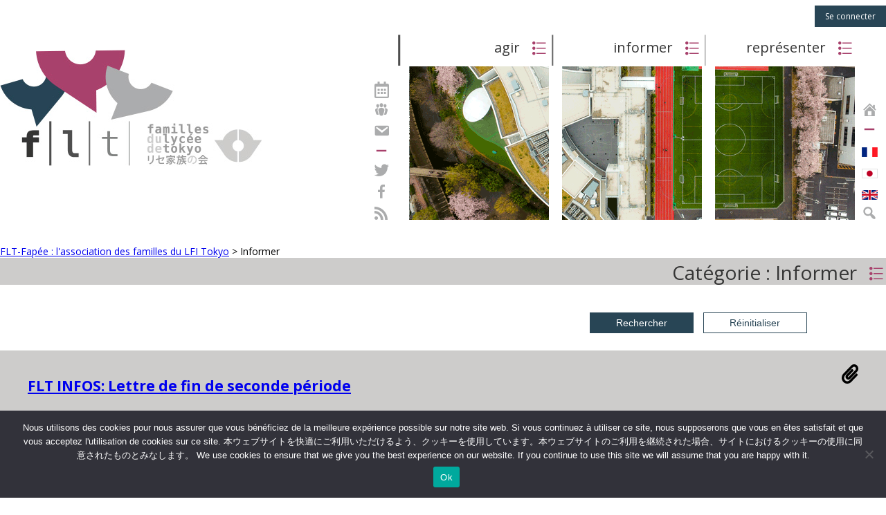

--- FILE ---
content_type: text/html; charset=UTF-8
request_url: https://www.familles-lycee-tokyo.com/fr/category/informer-fr/
body_size: 14792
content:
<!DOCTYPE html>
<html lang="fr-FR" prefix="og: https://ogp.me/ns#" class="no-js no-svg">
<head>
<meta charset="UTF-8">
<meta name="viewport" content="width=device-width, initial-scale=1">
<link rel="profile" href="http://gmpg.org/xfn/11">

<link rel="alternate" href="https://www.familles-lycee-tokyo.com/fr/category/informer-fr/" hreflang="fr" />
<link rel="alternate" href="https://www.familles-lycee-tokyo.com/en/category/informer-en/" hreflang="en" />
<link rel="alternate" href="https://www.familles-lycee-tokyo.com/ja/category/informer-ja/" hreflang="ja" />

<!-- Search Engine Optimization by Rank Math - https://rankmath.com/ -->
<meta name="robots" content="follow, index, max-snippet:-1, max-video-preview:-1, max-image-preview:large"/>
<link rel="canonical" href="https://www.familles-lycee-tokyo.com/fr/category/informer-fr/" />
<link rel="next" href="https://www.familles-lycee-tokyo.com/fr/category/informer-fr/page/2/" />
<meta property="og:locale" content="fr_FR" />
<meta property="og:type" content="article" />
<meta property="og:title" content="Informer - FLT-Fapée : l&#039;association des familles du LFI Tokyo" />
<meta property="og:url" content="https://www.familles-lycee-tokyo.com/fr/category/informer-fr/" />
<meta property="og:site_name" content="FLT-Fapée : l\&#039;association des familles du LFIT" />
<meta property="article:publisher" content="https://www.facebook.com/FLTfapee/" />
<meta name="twitter:card" content="summary_large_image" />
<meta name="twitter:title" content="Informer - FLT-Fapée : l&#039;association des familles du LFI Tokyo" />
<meta name="twitter:label1" content="Articles" />
<meta name="twitter:data1" content="71" />
<!-- /Rank Math WordPress SEO plugin -->

<link rel='dns-prefetch' href='//fonts.googleapis.com' />
<link rel="alternate" type="application/rss+xml" title="FLT-Fapée : l&#039;association des familles du LFI Tokyo &raquo; Informer Category Feed" href="https://www.familles-lycee-tokyo.com/fr/category/informer-fr/feed/" />
<style id='wp-img-auto-sizes-contain-inline-css' type='text/css'>
img:is([sizes=auto i],[sizes^="auto," i]){contain-intrinsic-size:3000px 1500px}
/*# sourceURL=wp-img-auto-sizes-contain-inline-css */
</style>
<style id='wp-emoji-styles-inline-css' type='text/css'>

	img.wp-smiley, img.emoji {
		display: inline !important;
		border: none !important;
		box-shadow: none !important;
		height: 1em !important;
		width: 1em !important;
		margin: 0 0.07em !important;
		vertical-align: -0.1em !important;
		background: none !important;
		padding: 0 !important;
	}
/*# sourceURL=wp-emoji-styles-inline-css */
</style>
<link rel='stylesheet' id='wp-block-library-css' href='https://www.familles-lycee-tokyo.com/wp-includes/css/dist/block-library/style.min.css?ver=6.9' type='text/css' media='all' />
<style id='classic-theme-styles-inline-css' type='text/css'>
/*! This file is auto-generated */
.wp-block-button__link{color:#fff;background-color:#32373c;border-radius:9999px;box-shadow:none;text-decoration:none;padding:calc(.667em + 2px) calc(1.333em + 2px);font-size:1.125em}.wp-block-file__button{background:#32373c;color:#fff;text-decoration:none}
/*# sourceURL=/wp-includes/css/classic-themes.min.css */
</style>
<style id='global-styles-inline-css' type='text/css'>
:root{--wp--preset--aspect-ratio--square: 1;--wp--preset--aspect-ratio--4-3: 4/3;--wp--preset--aspect-ratio--3-4: 3/4;--wp--preset--aspect-ratio--3-2: 3/2;--wp--preset--aspect-ratio--2-3: 2/3;--wp--preset--aspect-ratio--16-9: 16/9;--wp--preset--aspect-ratio--9-16: 9/16;--wp--preset--color--black: #000000;--wp--preset--color--cyan-bluish-gray: #abb8c3;--wp--preset--color--white: #ffffff;--wp--preset--color--pale-pink: #f78da7;--wp--preset--color--vivid-red: #cf2e2e;--wp--preset--color--luminous-vivid-orange: #ff6900;--wp--preset--color--luminous-vivid-amber: #fcb900;--wp--preset--color--light-green-cyan: #7bdcb5;--wp--preset--color--vivid-green-cyan: #00d084;--wp--preset--color--pale-cyan-blue: #8ed1fc;--wp--preset--color--vivid-cyan-blue: #0693e3;--wp--preset--color--vivid-purple: #9b51e0;--wp--preset--gradient--vivid-cyan-blue-to-vivid-purple: linear-gradient(135deg,rgb(6,147,227) 0%,rgb(155,81,224) 100%);--wp--preset--gradient--light-green-cyan-to-vivid-green-cyan: linear-gradient(135deg,rgb(122,220,180) 0%,rgb(0,208,130) 100%);--wp--preset--gradient--luminous-vivid-amber-to-luminous-vivid-orange: linear-gradient(135deg,rgb(252,185,0) 0%,rgb(255,105,0) 100%);--wp--preset--gradient--luminous-vivid-orange-to-vivid-red: linear-gradient(135deg,rgb(255,105,0) 0%,rgb(207,46,46) 100%);--wp--preset--gradient--very-light-gray-to-cyan-bluish-gray: linear-gradient(135deg,rgb(238,238,238) 0%,rgb(169,184,195) 100%);--wp--preset--gradient--cool-to-warm-spectrum: linear-gradient(135deg,rgb(74,234,220) 0%,rgb(151,120,209) 20%,rgb(207,42,186) 40%,rgb(238,44,130) 60%,rgb(251,105,98) 80%,rgb(254,248,76) 100%);--wp--preset--gradient--blush-light-purple: linear-gradient(135deg,rgb(255,206,236) 0%,rgb(152,150,240) 100%);--wp--preset--gradient--blush-bordeaux: linear-gradient(135deg,rgb(254,205,165) 0%,rgb(254,45,45) 50%,rgb(107,0,62) 100%);--wp--preset--gradient--luminous-dusk: linear-gradient(135deg,rgb(255,203,112) 0%,rgb(199,81,192) 50%,rgb(65,88,208) 100%);--wp--preset--gradient--pale-ocean: linear-gradient(135deg,rgb(255,245,203) 0%,rgb(182,227,212) 50%,rgb(51,167,181) 100%);--wp--preset--gradient--electric-grass: linear-gradient(135deg,rgb(202,248,128) 0%,rgb(113,206,126) 100%);--wp--preset--gradient--midnight: linear-gradient(135deg,rgb(2,3,129) 0%,rgb(40,116,252) 100%);--wp--preset--font-size--small: 13px;--wp--preset--font-size--medium: 20px;--wp--preset--font-size--large: 36px;--wp--preset--font-size--x-large: 42px;--wp--preset--spacing--20: 0.44rem;--wp--preset--spacing--30: 0.67rem;--wp--preset--spacing--40: 1rem;--wp--preset--spacing--50: 1.5rem;--wp--preset--spacing--60: 2.25rem;--wp--preset--spacing--70: 3.38rem;--wp--preset--spacing--80: 5.06rem;--wp--preset--shadow--natural: 6px 6px 9px rgba(0, 0, 0, 0.2);--wp--preset--shadow--deep: 12px 12px 50px rgba(0, 0, 0, 0.4);--wp--preset--shadow--sharp: 6px 6px 0px rgba(0, 0, 0, 0.2);--wp--preset--shadow--outlined: 6px 6px 0px -3px rgb(255, 255, 255), 6px 6px rgb(0, 0, 0);--wp--preset--shadow--crisp: 6px 6px 0px rgb(0, 0, 0);}:where(.is-layout-flex){gap: 0.5em;}:where(.is-layout-grid){gap: 0.5em;}body .is-layout-flex{display: flex;}.is-layout-flex{flex-wrap: wrap;align-items: center;}.is-layout-flex > :is(*, div){margin: 0;}body .is-layout-grid{display: grid;}.is-layout-grid > :is(*, div){margin: 0;}:where(.wp-block-columns.is-layout-flex){gap: 2em;}:where(.wp-block-columns.is-layout-grid){gap: 2em;}:where(.wp-block-post-template.is-layout-flex){gap: 1.25em;}:where(.wp-block-post-template.is-layout-grid){gap: 1.25em;}.has-black-color{color: var(--wp--preset--color--black) !important;}.has-cyan-bluish-gray-color{color: var(--wp--preset--color--cyan-bluish-gray) !important;}.has-white-color{color: var(--wp--preset--color--white) !important;}.has-pale-pink-color{color: var(--wp--preset--color--pale-pink) !important;}.has-vivid-red-color{color: var(--wp--preset--color--vivid-red) !important;}.has-luminous-vivid-orange-color{color: var(--wp--preset--color--luminous-vivid-orange) !important;}.has-luminous-vivid-amber-color{color: var(--wp--preset--color--luminous-vivid-amber) !important;}.has-light-green-cyan-color{color: var(--wp--preset--color--light-green-cyan) !important;}.has-vivid-green-cyan-color{color: var(--wp--preset--color--vivid-green-cyan) !important;}.has-pale-cyan-blue-color{color: var(--wp--preset--color--pale-cyan-blue) !important;}.has-vivid-cyan-blue-color{color: var(--wp--preset--color--vivid-cyan-blue) !important;}.has-vivid-purple-color{color: var(--wp--preset--color--vivid-purple) !important;}.has-black-background-color{background-color: var(--wp--preset--color--black) !important;}.has-cyan-bluish-gray-background-color{background-color: var(--wp--preset--color--cyan-bluish-gray) !important;}.has-white-background-color{background-color: var(--wp--preset--color--white) !important;}.has-pale-pink-background-color{background-color: var(--wp--preset--color--pale-pink) !important;}.has-vivid-red-background-color{background-color: var(--wp--preset--color--vivid-red) !important;}.has-luminous-vivid-orange-background-color{background-color: var(--wp--preset--color--luminous-vivid-orange) !important;}.has-luminous-vivid-amber-background-color{background-color: var(--wp--preset--color--luminous-vivid-amber) !important;}.has-light-green-cyan-background-color{background-color: var(--wp--preset--color--light-green-cyan) !important;}.has-vivid-green-cyan-background-color{background-color: var(--wp--preset--color--vivid-green-cyan) !important;}.has-pale-cyan-blue-background-color{background-color: var(--wp--preset--color--pale-cyan-blue) !important;}.has-vivid-cyan-blue-background-color{background-color: var(--wp--preset--color--vivid-cyan-blue) !important;}.has-vivid-purple-background-color{background-color: var(--wp--preset--color--vivid-purple) !important;}.has-black-border-color{border-color: var(--wp--preset--color--black) !important;}.has-cyan-bluish-gray-border-color{border-color: var(--wp--preset--color--cyan-bluish-gray) !important;}.has-white-border-color{border-color: var(--wp--preset--color--white) !important;}.has-pale-pink-border-color{border-color: var(--wp--preset--color--pale-pink) !important;}.has-vivid-red-border-color{border-color: var(--wp--preset--color--vivid-red) !important;}.has-luminous-vivid-orange-border-color{border-color: var(--wp--preset--color--luminous-vivid-orange) !important;}.has-luminous-vivid-amber-border-color{border-color: var(--wp--preset--color--luminous-vivid-amber) !important;}.has-light-green-cyan-border-color{border-color: var(--wp--preset--color--light-green-cyan) !important;}.has-vivid-green-cyan-border-color{border-color: var(--wp--preset--color--vivid-green-cyan) !important;}.has-pale-cyan-blue-border-color{border-color: var(--wp--preset--color--pale-cyan-blue) !important;}.has-vivid-cyan-blue-border-color{border-color: var(--wp--preset--color--vivid-cyan-blue) !important;}.has-vivid-purple-border-color{border-color: var(--wp--preset--color--vivid-purple) !important;}.has-vivid-cyan-blue-to-vivid-purple-gradient-background{background: var(--wp--preset--gradient--vivid-cyan-blue-to-vivid-purple) !important;}.has-light-green-cyan-to-vivid-green-cyan-gradient-background{background: var(--wp--preset--gradient--light-green-cyan-to-vivid-green-cyan) !important;}.has-luminous-vivid-amber-to-luminous-vivid-orange-gradient-background{background: var(--wp--preset--gradient--luminous-vivid-amber-to-luminous-vivid-orange) !important;}.has-luminous-vivid-orange-to-vivid-red-gradient-background{background: var(--wp--preset--gradient--luminous-vivid-orange-to-vivid-red) !important;}.has-very-light-gray-to-cyan-bluish-gray-gradient-background{background: var(--wp--preset--gradient--very-light-gray-to-cyan-bluish-gray) !important;}.has-cool-to-warm-spectrum-gradient-background{background: var(--wp--preset--gradient--cool-to-warm-spectrum) !important;}.has-blush-light-purple-gradient-background{background: var(--wp--preset--gradient--blush-light-purple) !important;}.has-blush-bordeaux-gradient-background{background: var(--wp--preset--gradient--blush-bordeaux) !important;}.has-luminous-dusk-gradient-background{background: var(--wp--preset--gradient--luminous-dusk) !important;}.has-pale-ocean-gradient-background{background: var(--wp--preset--gradient--pale-ocean) !important;}.has-electric-grass-gradient-background{background: var(--wp--preset--gradient--electric-grass) !important;}.has-midnight-gradient-background{background: var(--wp--preset--gradient--midnight) !important;}.has-small-font-size{font-size: var(--wp--preset--font-size--small) !important;}.has-medium-font-size{font-size: var(--wp--preset--font-size--medium) !important;}.has-large-font-size{font-size: var(--wp--preset--font-size--large) !important;}.has-x-large-font-size{font-size: var(--wp--preset--font-size--x-large) !important;}
:where(.wp-block-post-template.is-layout-flex){gap: 1.25em;}:where(.wp-block-post-template.is-layout-grid){gap: 1.25em;}
:where(.wp-block-term-template.is-layout-flex){gap: 1.25em;}:where(.wp-block-term-template.is-layout-grid){gap: 1.25em;}
:where(.wp-block-columns.is-layout-flex){gap: 2em;}:where(.wp-block-columns.is-layout-grid){gap: 2em;}
:root :where(.wp-block-pullquote){font-size: 1.5em;line-height: 1.6;}
/*# sourceURL=global-styles-inline-css */
</style>
<link rel='stylesheet' id='cookie-notice-front-css' href='https://www.familles-lycee-tokyo.com/wp-content/plugins/cookie-notice/css/front.min.css?ver=2.5.11' type='text/css' media='all' />
<link rel='stylesheet' id='rss-retriever-css' href='https://www.familles-lycee-tokyo.com/wp-content/plugins/wp-rss-retriever/inc/css/rss-retriever.css?ver=1.6.10' type='text/css' media='all' />
<link rel='stylesheet' id='flt-style-css' href='https://www.familles-lycee-tokyo.com/wp-content/themes/flt/style.css?ver=6.9' type='text/css' media='all' />
<link rel='stylesheet' id='dashicons-css' href='https://www.familles-lycee-tokyo.com/wp-includes/css/dashicons.min.css?ver=6.9' type='text/css' media='all' />
<link rel='stylesheet' id='bsgrid-css' href='https://www.familles-lycee-tokyo.com/wp-content/themes/flt/css/bootstrap-grid.min.css?ver=6.9' type='text/css' media='all' />
<link rel='stylesheet' id='google-fonts-css' href='https://fonts.googleapis.com/css?family=Open+Sans%3A300italic%2C400italic%2C700italic%2C400%2C700%2C300&#038;ver=6.9' type='text/css' media='all' />
<link rel='stylesheet' id='ics-calendar-css' href='https://www.familles-lycee-tokyo.com/wp-content/plugins/ics-calendar/assets/style.min.css?ver=12.0.0.1' type='text/css' media='all' />
<link rel='stylesheet' id='shiftnav-css' href='https://www.familles-lycee-tokyo.com/wp-content/plugins/shiftnav-responsive-mobile-menu/assets/css/shiftnav.min.css?ver=1.8.2' type='text/css' media='all' />
<link rel='stylesheet' id='shiftnav-font-awesome-css' href='https://www.familles-lycee-tokyo.com/wp-content/plugins/shiftnav-responsive-mobile-menu/assets/css/fontawesome/css/font-awesome.min.css?ver=1.8.2' type='text/css' media='all' />
<link rel='stylesheet' id='shiftnav-light-css' href='https://www.familles-lycee-tokyo.com/wp-content/plugins/shiftnav-responsive-mobile-menu/assets/css/skins/light.css?ver=1.8.2' type='text/css' media='all' />
<script type="text/javascript" id="cookie-notice-front-js-before">
/* <![CDATA[ */
var cnArgs = {"ajaxUrl":"https:\/\/www.familles-lycee-tokyo.com\/wp-admin\/admin-ajax.php","nonce":"ef7c2410e1","hideEffect":"fade","position":"bottom","onScroll":false,"onScrollOffset":100,"onClick":false,"cookieName":"cookie_notice_accepted","cookieTime":31536000,"cookieTimeRejected":2592000,"globalCookie":false,"redirection":false,"cache":false,"revokeCookies":false,"revokeCookiesOpt":"automatic"};

//# sourceURL=cookie-notice-front-js-before
/* ]]> */
</script>
<script type="text/javascript" src="https://www.familles-lycee-tokyo.com/wp-content/plugins/cookie-notice/js/front.min.js?ver=2.5.11" id="cookie-notice-front-js"></script>
<script type="text/javascript" src="https://www.familles-lycee-tokyo.com/wp-includes/js/jquery/jquery.min.js?ver=3.7.1" id="jquery-core-js"></script>
<script type="text/javascript" src="https://www.familles-lycee-tokyo.com/wp-includes/js/jquery/jquery-migrate.min.js?ver=3.4.1" id="jquery-migrate-js"></script>
<link rel="https://api.w.org/" href="https://www.familles-lycee-tokyo.com/wp-json/" /><link rel="alternate" title="JSON" type="application/json" href="https://www.familles-lycee-tokyo.com/wp-json/wp/v2/categories/43" /><link rel="EditURI" type="application/rsd+xml" title="RSD" href="https://www.familles-lycee-tokyo.com/xmlrpc.php?rsd" />
<meta name="generator" content="WordPress 6.9" />

		<!-- ShiftNav CSS
	================================================================ -->
		<style type="text/css" id="shiftnav-dynamic-css">
				@media only screen and (min-width:992px){ #shiftnav-toggle-main, .shiftnav-toggle-mobile{ display:none; } .shiftnav-wrap { padding-top:0 !important; } }
	@media only screen and (max-width:991px){ #strip_header .tbl{ display:none !important; } }

/** ShiftNav Custom Menu Styles (Customizer) **/
/* togglebar */
#shiftnav-toggle-main { color:#000000; }

/* Status: Loaded from Transient */
		</style>
		<!-- end ShiftNav CSS -->

	<!-- Stream WordPress user activity plugin v4.1.1 -->
<meta name="generator" content="Elementor 3.34.1; features: e_font_icon_svg, additional_custom_breakpoints; settings: css_print_method-external, google_font-enabled, font_display-swap">
			<style>
				.e-con.e-parent:nth-of-type(n+4):not(.e-lazyloaded):not(.e-no-lazyload),
				.e-con.e-parent:nth-of-type(n+4):not(.e-lazyloaded):not(.e-no-lazyload) * {
					background-image: none !important;
				}
				@media screen and (max-height: 1024px) {
					.e-con.e-parent:nth-of-type(n+3):not(.e-lazyloaded):not(.e-no-lazyload),
					.e-con.e-parent:nth-of-type(n+3):not(.e-lazyloaded):not(.e-no-lazyload) * {
						background-image: none !important;
					}
				}
				@media screen and (max-height: 640px) {
					.e-con.e-parent:nth-of-type(n+2):not(.e-lazyloaded):not(.e-no-lazyload),
					.e-con.e-parent:nth-of-type(n+2):not(.e-lazyloaded):not(.e-no-lazyload) * {
						background-image: none !important;
					}
				}
			</style>
			<script src="/wp-content/mu-plugins/captaincore-analytics.js" data-site="POWGGUTC" defer></script>
<!-- Global Site Tag (gtag.js) - Google Analytics -->
<script async src="https://www.googletagmanager.com/gtag/js?id=G-L74PFR4GN9"></script>
<script>
  window.dataLayer = window.dataLayer || [];
  function gtag(){dataLayer.push(arguments);}
  gtag('js', new Date());

  gtag('config', 'G-L74PFR4GN9');
</script>
<script defer src="https://cdnjs.cloudflare.com/ajax/libs/font-awesome/5.15.3/js/all.min.js"></script>
</head>

<body class="archive category category-informer-fr category-43 wp-theme-flt cookies-not-set elementor-default elementor-kit-10920">
<div id="wrapper">
  <div id="strip_header">
    <div class="top-stripe">
              <a href="/wp-admin/" class="btn primary">Se connecter</a>
          </div>
    <div id="logo" class="ffl">
      <a href="https://www.familles-lycee-tokyo.com/fr/">
        <img src="https://www.familles-lycee-tokyo.com/wp-content/themes/flt/img/logo_flt.png"alt="Logo" >      </a>
    </div>

    <div class="tbl ffr">
      <div class="tblrow">

        <div id="icones2" class="col1 tblcelld icon">
          <a href="https://www.familles-lycee-tokyo.com/fr/calendrier/" title="Calendrier">
            <div id="b_group" class="bouton"><i class="far fa-calendar-alt"></i></div>
          </a>
          <a href="https://www.familles-lycee-tokyo.com/fr/inscription-en-ligne/" title="Inscription">
            <div id="b_group" class="bouton">&#62215;</div>
          </a>
          <a href="https://www.familles-lycee-tokyo.com/fr/formulaire-de-contact/" title="Contactez-nous">
            <div id="b_mail" class="bouton">&#62565;</div>
          </a>
          <div class="bdx">&#62560;</div>
          <a href="https://twitter.com/FLTfapee" target="_blank" title="Twitter">
            <div id="b_twitter" class="bouton">&#62209;</div>
          </a>
          <a href="https://www.facebook.com/FLTfapee/" target="_blank" title="Facebook">
            <div id="b_face" class="bouton">&#62213;</div>
          </a>
          <a href="https://www.familles-lycee-tokyo.com/fr/feed/" target="_blank" title="RSS">
            <div id="b_rss" class="bouton">&#62211;</div>
          </a>
                  </div>

        <div class="sep tblcell">
          <img src="https://www.familles-lycee-tokyo.com/wp-content/themes/flt/img/separator1.png"alt="|" >        </div>

        
        <div class="imagesel">
          <a href="https://www.familles-lycee-tokyo.com/fr/search-fr/?fwp_front_categories=agir-fr&fwp_front_year=schoolyear-2025%2C">
            <div class="col20 tblcell">
                <h1 class="puce">agir</h1>
                <div class="grb"></div>
                <img src="https://www.familles-lycee-tokyo.com/wp-content/themes/flt/img/agir.png"alt=Agir ! style="cursor: pointer;" >            </div>
          </a>
        </div>

        <div class="sep tblcell">
          <img src="https://www.familles-lycee-tokyo.com/wp-content/themes/flt/img/separator2.png"alt="|" >        </div>

        <div class="imagesel">
          <a href="https://www.familles-lycee-tokyo.com/fr/search-fr/?fwp_front_categories=informer-fr&fwp_front_year=schoolyear-2025%2C">
            <div class="col20 tblcell"><h1 class="puce">informer</h1>
              <div class="grb"></div>
              <img src="https://www.familles-lycee-tokyo.com/wp-content/themes/flt/img/representer.png"alt=Informer ! style="cursor: pointer;" >            </div>
          </a>
        </div>

        <div class="sep tblcell">
          <img src="https://www.familles-lycee-tokyo.com/wp-content/themes/flt/img/separator3.png"alt="|" >        </div>

        <div class="imagesel">
          <a href="https://www.familles-lycee-tokyo.com/fr/search-fr/?fwp_front_categories=representer-fr&fwp_front_year=schoolyear-2025%2C">
            <div class="col20 tblcell"><h1 class="puce">représenter</h1>
              <div class="grb"></div>
              <img src="https://www.familles-lycee-tokyo.com/wp-content/themes/flt/img/informer.png"alt=Représenter ! style="cursor: pointer;" >            </div>
          </a>
        </div>

        <div id="icones1" class="col1 tblcelld icon">
          <div id="b_home" class="bouton"><a class="bouton" href="https://www.familles-lycee-tokyo.com/fr/" title="Page principale">&#61698;</a></div>
          <div class="bdx">&#62560;</div>
          <div id="b_lang-fr" class="bouton">
            <a class="bouton" href="https://www.familles-lycee-tokyo.com/fr/flt-infos-lettre-de-fin-de-seconde-periode/" title="Français">
              <img src="https://www.familles-lycee-tokyo.com/wp-content/themes/flt/img/flag_fr.png"alt="Fran&ccedil;ais" style="cursor: pointer;" >            </a>
          </div>
          <div id="b_lang-jp" class="bouton">
            <a class="bouton" href="https://www.familles-lycee-tokyo.com/ja/flt%e3%83%8b%e3%83%a5%e3%83%bc%e3%82%b9%e3%83%ac%e3%82%bf%e3%83%bc%ef%bc%9a%e7%ac%ac2%e5%ad%a6%e6%9c%9f%e7%b5%82%e4%ba%86%e3%81%ae%e3%81%8a%e7%9f%a5%e3%82%89%e3%81%9b/" title="Japonais">
              <img src="https://www.familles-lycee-tokyo.com/wp-content/themes/flt/img/flag_jp.png"alt="Nihongo" style="cursor: pointer;" >            </a>
          </div>
          <div id="b_lang-en" class="bouton">
            <a class="bouton" href="https://www.familles-lycee-tokyo.com/en/flt-news-end-of-second-period-newsletter/" title="Anglais">
              <img src="https://www.familles-lycee-tokyo.com/wp-content/themes/flt/img/flag_en.png"alt="English" style="cursor: pointer;" >            </a>
          </div>
          <a href="https://www.familles-lycee-tokyo.com/fr/search-fr" style="text-decoration: none;" title="Rechercher">
            <div id="b_search" class="bouton">&#61817;</div>
          </a>
        </div>

      </div>
    </div>

    <div class="brg"></div>

  </div>

  <div class="bootstrap-wrapper">
    <div class="mobile-candy">
      <div class="row hidden-lg-up">
        <div class="col-4">
          <a href="https://www.familles-lycee-tokyo.com/fr/search-/?fwp_front_categories=agir-fr&fwp_front_year=schoolyear-2025%2C">

                <h1>agir</h1>
                <img src="https://www.familles-lycee-tokyo.com/wp-content/themes/flt/img/agir.png " alt="" class="img-fluid">

          </a>
        </div>
        <div class="col-4">
          <a href="https://www.familles-lycee-tokyo.com/fr/search-fr/?fwp_front_categories=informer-fr&fwp_front_year=schoolyear-2025%2C">
            <h1>informer</h1>
            <img src="https://www.familles-lycee-tokyo.com/wp-content/themes/flt/img/representer.png " alt="" class="img-fluid">

          </a>
        </div>
        <div class="col-4">
          <a href="https://www.familles-lycee-tokyo.com/fr/search-fr/?fwp_front_categories=informer-fr&fwp_front_year=schoolyear-2025%2C">
            <h1>représenter</h1>
            <img src="https://www.familles-lycee-tokyo.com/wp-content/themes/flt/img/informer.png " alt="" class="img-fluid">

          </a>
        </div>
      </div>
    </div>
  </div>

<div id="content" class="search-template">
  <div class="breadcrumb">
    <span property="itemListElement" typeof="ListItem"><a property="item" typeof="WebPage" title="Go to FLT-Fapée : l&#039;association des familles du LFI Tokyo." href="https://www.familles-lycee-tokyo.com/fr/" class="home"><span property="name">FLT-Fapée : l&#039;association des familles du LFI Tokyo</span></a><meta property="position" content="1"></span> &gt; <span property="itemListElement" typeof="ListItem"><span property="name">Informer</span><meta property="position" content="2"></span>  </div>

  <div class="graytitle">
  <h1 class="entry-title puce">Catégorie : <span>Informer</span></h1>  </div>

  <div class="filters">
    <div class="facetwp-facet facetwp-facet-search facetwp-type-search" data-name="search" data-type="search"></div>    <div id="categories-drop">
      <div class="facetwp-facet facetwp-facet-front_tags facetwp-type-fselect" data-name="front_tags" data-type="fselect"></div>    </div>
    <div id="year-drop">
      <div class="facetwp-facet facetwp-facet-front_year facetwp-type-fselect" data-name="front_year" data-type="fselect"></div>    </div>
    <button class="facet-search" onclick="FWP.refresh()">Rechercher</button>
    <button class="facet-reset" onclick="FWP.reset()">Réinitialiser</button>
  </div>

  <div class="articles">
    <div class="facetwp-template" data-name="front_search">
    <article>
      
      <i class="fas fa-2x fa-paperclip"></i>
            <h1><a href="https://www.familles-lycee-tokyo.com/fr/flt-infos-lettre-de-fin-de-seconde-periode/">FLT INFOS: Lettre de fin de seconde période</a></h1>
      <p><p>Chers parents, Et voilà, le temps des fêtes de fin d&rsquo;année approche et, avec elles, les deuxièmes vacances scolaires. Nous espérons que la deuxième période s&rsquo;est très bien passée pour vous et vos enfants. À chaque fin de période, nous vous préparons une newsletter pour vous informer des temps forts de la période passée et des [&hellip;]</p>
</p>
      Categories : <a href="https://www.familles-lycee-tokyo.com/fr/category/informer-fr/" rel="category tag">Informer</a>, <a href="https://www.familles-lycee-tokyo.com/fr/category/informer-fr/publis/" rel="category tag">INFO FLT et autres publications</a><br />
      Tags: <a href="https://www.familles-lycee-tokyo.com/fr/tag/info-flt/" rel="tag">info-flt</a>    </article>


    <article>
            <h1><a href="https://www.familles-lycee-tokyo.com/fr/contre-le-harcelement-programme-phare-au-primaire-et-au-secondaire/">Contre le harcèlement : Programme pHARe au primaire et au secondaire</a></h1>
      <p><p>Du fait de son homologation et de la convention qui le lie à l’AEFE, le LFI Tokyo applique les préconisations de l’Éducation nationale relatives au climat scolaire, notamment à travers la mise en œuvre du Programme de lutte contre le HARcèlement à l’École (pHARe). pHARe est un dispositif global de prévention et de traitement des [&hellip;]</p>
</p>
      Categories : <a href="https://www.familles-lycee-tokyo.com/fr/category/informer-fr/" rel="category tag">Informer</a>, <a href="https://www.familles-lycee-tokyo.com/fr/category/informer-fr/dossier-prevention-fr/" rel="category tag">Prévention</a>, <a href="https://www.familles-lycee-tokyo.com/fr/category/agir-fr/vivreensemble/" rel="category tag">Vivre Ensemble</a><br />
          </article>


    <article>
            <h1><a href="https://www.familles-lycee-tokyo.com/fr/visite-de-la-cantine-du-lfi-tokyo-le-vendredi-12-decembre-2025/">Visite de la cantine du LFI Tokyo le vendredi 12 Décembre 2025</a></h1>
      <p><p>Chers parents, Vous êtes chaleureusement conviés à venir découvrir la cantine de vos enfants le vendredi 12 décembre 2025. La visite, co-organisée par les FLT-FAPEE et le LFI Tokyo, débutera à 11 h 30 et sera suivie d’un déjeuner jusqu’à 13 h. Pour éviter de perturber le bon déroulement du déjeuner des enfants, seuls quatre [&hellip;]</p>
</p>
      Categories : <a href="https://www.familles-lycee-tokyo.com/fr/category/representer-fr/commission_restauration/" rel="category tag">Commission Restauration</a>, <a href="https://www.familles-lycee-tokyo.com/fr/category/informer-fr/publis/" rel="category tag">INFO FLT et autres publications</a>, <a href="https://www.familles-lycee-tokyo.com/fr/category/informer-fr/pratique/" rel="category tag">Informations pratiques</a><br />
          </article>


    <article>
            <h1><a href="https://www.familles-lycee-tokyo.com/fr/quelques-cas-de-poux-%f0%9f%aa%ae-ont-ete-signales-dans-plusieurs-classes-ces-derniers-jours/">Quelques cas de poux 🪮 ont été signalés dans plusieurs classes ces derniers jours.</a></h1>
      <p><p>Rien d’inquiétant (cela revient chaque année) mais mieux vaut agir vite pour éviter que ça se propage. &nbsp; 👉 Les poux, ce n’est pas une question d’hygiène, ils peuvent toucher tous les enfants. ✅ À faire dès maintenant Vérifiez la tête de vos enfants avec un peigne spécifique sur cheveux mouillés pour bien identifier poux [&hellip;]</p>
</p>
      Categories : <a href="https://www.familles-lycee-tokyo.com/fr/category/informer-fr/dossier-prevention-fr/" rel="category tag">Prévention</a><br />
          </article>


    <article>
            <h1><a href="https://www.familles-lycee-tokyo.com/fr/visite-de-la-cantine-du-lfi-tokyo-le-vendredi-14-novembre-2025/">Visite de la cantine du LFI Tokyo le vendredi 14 Novembre 2025</a></h1>
      <p><p>Chers parents, Vous êtes chaleureusement conviés à venir découvrir la cantine de vos enfants le vendredi 14 novembre 2025. La visite, co-organisée par les FLT-FAPEE et le LFI Tokyo, débutera à 11 h 30 et sera suivie d’un déjeuner jusqu’à 13 h. Pour éviter de perturber le bon déroulement du déjeuner des enfants, seuls quatre [&hellip;]</p>
</p>
      Categories : <a href="https://www.familles-lycee-tokyo.com/fr/category/representer-fr/commission-cantine/" rel="category tag">Commission cantine</a>, <a href="https://www.familles-lycee-tokyo.com/fr/category/informer-fr/" rel="category tag">Informer</a><br />
          </article>


    <article>
      
      <i class="fas fa-2x fa-paperclip"></i>
            <h1><a href="https://www.familles-lycee-tokyo.com/fr/flt-infos-lettre-de-fin-de-premiere-periode/">FLT INFOS: Lettre de fin de première période</a></h1>
      <p><p>Chers parents, Et voilà, les premières vacances sont déjà arrivées. Nous espérons que la rentrée s&rsquo;est très bien passée pour vous et vos enfants. 📌 À chaque fin de période, nous vous préparons une newsletter pour vous informer des temps forts de la période passée et des événements à venir. Nous vous souhaitons une bonne [&hellip;]</p>
</p>
      Categories : <a href="https://www.familles-lycee-tokyo.com/fr/category/informer-fr/publis/" rel="category tag">INFO FLT et autres publications</a>, <a href="https://www.familles-lycee-tokyo.com/fr/category/informer-fr/" rel="category tag">Informer</a><br />
          </article>


    <article>
            <h1><a href="https://www.familles-lycee-tokyo.com/fr/visite-de-la-cantine-du-lfi-tokyo-le-vendredi-17-octobre-2025/">Visite de la cantine du LFI Tokyo le vendredi 17 Octobre 2025</a></h1>
      <p><p>Chers parents, Vous êtes chaleureusement conviés à venir découvrir la cantine de vos enfants le vendredi 17 octobre 2025. La visite, co-organisée par les FLT-FAPEE et le LFI Tokyo, débutera à 11 h 30 et sera suivie d’un déjeuner jusqu’à 13 h. Pour éviter de perturber le bon déroulement du déjeuner des enfants, seuls quatre [&hellip;]</p>
</p>
      Categories : <a href="https://www.familles-lycee-tokyo.com/fr/category/representer-fr/commission-cantine/" rel="category tag">Commission cantine</a>, <a href="https://www.familles-lycee-tokyo.com/fr/category/informer-fr/" rel="category tag">Informer</a><br />
          </article>


    <article>
            <h1><a href="https://www.familles-lycee-tokyo.com/fr/cafe-ecole-inclusive-du-samedi-4-octobre/">Café école inclusive du samedi 4 octobre</a></h1>
      <p><p>Les Familles du Lycée Français (FLT) ont le plaisir d’inviter toutes les familles d’élèves à besoins éducatifs particuliers à un café rencontre informel qui se tiendra le samedi 04 octobre, de 10h00 à 12h00, en salle de réunion (entrée du site principal). Cet événement est ouvert à toutes les familles concernées, qu’elles soient déjà engagées [&hellip;]</p>
</p>
      Categories : <a href="https://www.familles-lycee-tokyo.com/fr/category/representer-fr/ecole-inclusive/" rel="category tag">Ecole Inclusive</a>, <a href="https://www.familles-lycee-tokyo.com/fr/category/informer-fr/publis/" rel="category tag">INFO FLT et autres publications</a>, <a href="https://www.familles-lycee-tokyo.com/fr/category/informer-fr/lycee-cafe-fr/" rel="category tag">Lycée-Café</a>, <a href="https://www.familles-lycee-tokyo.com/fr/category/representer-fr/" rel="category tag">Représenter</a><br />
          </article>


    <article>
      
      <i class="fas fa-2x fa-paperclip"></i>
            <h1><a href="https://www.familles-lycee-tokyo.com/fr/les-flt-a-la-rentree-2025-lettre-de-rentree-nos-actions-et-nos-rendez-vous/">Les FLT à la rentrée 2025 : Lettre de rentrée, nos actions et nos rendez-vous</a></h1>
      <p><p>Chères familles du LFI Tokyo, chers membres des FLT, Nous souhaitons la bienvenue aux nouveaux arrivants et une très bonne année scolaire à toutes les familles du LFI Tokyo! L&rsquo;association des Familles du Lycée de Tokyo (FLT) est là pour vous accompagner tout au long de l&rsquo;année. Vous trouverez ci-joint notre Lettre de rentrée (cliquez [&hellip;]</p>
</p>
      Categories : <a href="https://www.familles-lycee-tokyo.com/fr/category/informer-fr/publis/" rel="category tag">INFO FLT et autres publications</a>, <a href="https://www.familles-lycee-tokyo.com/fr/category/informer-fr/" rel="category tag">Informer</a><br />
          </article>


    <article>
      
      <i class="fas fa-2x fa-paperclip"></i>
            <h1><a href="https://www.familles-lycee-tokyo.com/fr/newsletter-flt-de-fin-annee/">Newsletter FLT de fin d&rsquo;année</a></h1>
      <p><p>Chers parents, Et voilà, l’année scolaire 2024-2025 touche déjà à sa fin ! Nous espérons que cette dernière période s’est bien passée pour vous et vos enfants. 📌 Comme à chaque fin de période, nous avons préparé une dernière newsletter pour vous informer des événements récents, des sujets abordés lors des différents conseils, ainsi que de quelques informations utiles [&hellip;]</p>
</p>
      Categories : <a href="https://www.familles-lycee-tokyo.com/fr/category/informer-fr/publis/" rel="category tag">INFO FLT et autres publications</a><br />
          </article>


    <article>
            <h1><a href="https://www.familles-lycee-tokyo.com/fr/visite-de-la-cantine/">Visite de la cantine du LFI Tokyo le mardi 10 juin 2025</a></h1>
      <p><p>Chers parents, Vous êtes chaleureusement conviés à venir découvrir la cantine de vos enfants le mardi 10 juin 2025. La visite, co-organisée par les FLT-FAPEE et le LFI Tokyo, débutera à 11 h 30 et sera suivie d’un déjeuner jusqu’à 13 h. Pour éviter de perturber le bon déroulement du déjeuner des enfants, seuls quatre [&hellip;]</p>
</p>
      Categories : <a href="https://www.familles-lycee-tokyo.com/fr/category/representer-fr/commission-cantine/" rel="category tag">Commission cantine</a>, <a href="https://www.familles-lycee-tokyo.com/fr/category/informer-fr/" rel="category tag">Informer</a><br />
          </article>


    <article>
      
      <i class="fas fa-2x fa-paperclip"></i>
            <h1><a href="https://www.familles-lycee-tokyo.com/fr/flt-infos-lettre-de-fin-de-4eme-periode-avril-2025/">FLT INFOS: Lettre de fin de 4ème période &#8211; Avril 2025</a></h1>
      <p><p>Chers parents, Nous espérons que vous et vos enfants avez passé une bonne quatrième période ! Nous avons préparé une newsletter pour vous tenir informés des événements récents, des sujets discutés et des échéances à venir. 📌 Dans cette édition : Retour sur les moments marquants de la 4e période, Tout savoir sur les commandes [&hellip;]</p>
</p>
      Categories : <a href="https://www.familles-lycee-tokyo.com/fr/category/informer-fr/" rel="category tag">Informer</a>, <a href="https://www.familles-lycee-tokyo.com/fr/category/informer-fr/publis/" rel="category tag">INFO FLT et autres publications</a><br />
          </article>


    <article>
      
      <i class="fas fa-2x fa-paperclip"></i>
            <h1><a href="https://www.familles-lycee-tokyo.com/fr/flt-infos-lettre-de-fin-de-3eme-periode-fevrier-2025/">FLT INFOS: Lettre de fin de 3ème période &#8211; Février 2025</a></h1>
      <p><p>Chers parents, Nous espérons que vous et vos enfants avez passé une bonne troisième période ! Nous avons préparé une newsletter pour vous tenir informés des événements récents, des sujets discutés et des échéances à venir. 📌 Dans cette édition : Retour sur les moments marquants de la 3e période, Informations et dates clés sur [&hellip;]</p>
</p>
      Categories : <a href="https://www.familles-lycee-tokyo.com/fr/category/informer-fr/publis/" rel="category tag">INFO FLT et autres publications</a><br />
          </article>


    <article>
      
      <i class="fas fa-2x fa-paperclip"></i>
            <h1><a href="https://www.familles-lycee-tokyo.com/fr/compte-rendu-du-conseil-du-second-degre-csd-du-20-janvier-2025/">Compte-rendu du Conseil du Second Degré (CSD) du 20 janvier 2025</a></h1>
      <p><p>Rédigé par les parents présents: Caroline Després et Philippe Fritsch. Ce n’est pas un compte-rendu officiel &nbsp; L&rsquo;ordre du jour :  Approbation du compte-rendu du CSD du 06 novembre 2024 Calendrier scolaire 2025-2026 Questions diverses &nbsp; Présents (8 personnes) : LFIT: Anne-Laure CAMPELS &#8211; Proviseure, Guillaume JUBLOT &#8211; Conseiller Principal d&rsquo;Education, Jean-Idriss RAGOUVIN &#8211; Proviseur [&hellip;]</p>
</p>
      Categories : <a href="https://www.familles-lycee-tokyo.com/fr/category/informer-fr/publis/" rel="category tag">INFO FLT et autres publications</a>, <a href="https://www.familles-lycee-tokyo.com/fr/category/representer-fr/conseil_csd/" rel="category tag">Conseil du Second Degré</a><br />
          </article>


    <article>
      
      <i class="fas fa-2x fa-paperclip"></i>
            <h1><a href="https://www.familles-lycee-tokyo.com/fr/resume-detaille-du-conseil-detablissement-du-22-janvier-2025/">Résumé détaillé du Conseil d&rsquo;établissement du 22 janvier 2025</a></h1>
      <p><p>Rédigé par les parents présents: Caroline Després, Jean-Bernard Dumerc, Célia Hughes et Pierre-François Vilquin. Ce document n’est pas un compte-rendu officiel  &nbsp; Présents : Administration : Mme Campels, M. Ragouvin, M. Teissonnière, M. Dahmane et M. Jublot Représentants des parents d’élèves : Mme Hughes, Mme Després, M. Vilquin et M. Dumerc Représentants des élèves : [&hellip;]</p>
</p>
      Categories : <a href="https://www.familles-lycee-tokyo.com/fr/category/representer-fr/conseil_etablissement/" rel="category tag">Conseil d'Etablissement</a>, <a href="https://www.familles-lycee-tokyo.com/fr/category/informer-fr/publis/" rel="category tag">INFO FLT et autres publications</a><br />
          </article>


    <article>
      
      <i class="fas fa-2x fa-paperclip"></i>
            <h1><a href="https://www.familles-lycee-tokyo.com/fr/resume-detaille-du-conseil-detablissement-du-12-novembre-2024/">Résumé détaillé du Conseil d&rsquo;établissement du 12 novembre 2024</a></h1>
      <p><p>Rédigé par les parents présents: Caroline Després, Jean-Bernard Dumerc, Célia Hughes et Pierre-François Vilquin. Ce document n’est pas un compte-rendu officiel  &nbsp; Nombre de participants : 13 Nombre de votants 11 Quorum atteint &nbsp; Ordre du jour : &nbsp; Affaires administratives 1.1. Désignation secrétaire de séance et secrétaire adjoint 1.2. Adoption de l’ordre du jour [&hellip;]</p>
</p>
      Categories : <a href="https://www.familles-lycee-tokyo.com/fr/category/informer-fr/" rel="category tag">Informer</a>, <a href="https://www.familles-lycee-tokyo.com/fr/category/representer-fr/conseil_etablissement/" rel="category tag">Conseil d'Etablissement</a>, <a href="https://www.familles-lycee-tokyo.com/fr/category/informer-fr/publis/" rel="category tag">INFO FLT et autres publications</a><br />
          </article>


    <article>
      
      <i class="fas fa-2x fa-paperclip"></i>
            <h1><a href="https://www.familles-lycee-tokyo.com/fr/la-lettre-de-fin-de-periode-decembre-2024/">La lettre de fin de période &#8211; décembre 2024</a></h1>
      <p></p>
      Categories : <a href="https://www.familles-lycee-tokyo.com/fr/category/informer-fr/" rel="category tag">Informer</a>, <a href="https://www.familles-lycee-tokyo.com/fr/category/informer-fr/publis/" rel="category tag">INFO FLT et autres publications</a><br />
          </article>


    <article>
      
      <i class="fas fa-2x fa-paperclip"></i>
            <h1><a href="https://www.familles-lycee-tokyo.com/fr/2024-2025-lettre-de-fin-de-premiere-periode/">FLT INFOS: Lettre de fin de première période</a></h1>
      <p><p>Chers parents, Les premières vacances se terminent, et nous entrons déjà dans la deuxième période qui nous mènera jusqu&rsquo;aux vacances de Noël. C&rsquo;est le moment pour nous de vous envoyer la première lettre d&rsquo;information, avec le détail de ce qui s&rsquo;est passé depuis la rentrée. Nous espérons que vous la trouverez intéressante et, comme d&rsquo;habitude, [&hellip;]</p>
</p>
      Categories : <a href="https://www.familles-lycee-tokyo.com/fr/category/informer-fr/" rel="category tag">Informer</a>, <a href="https://www.familles-lycee-tokyo.com/fr/category/informer-fr/publis/" rel="category tag">INFO FLT et autres publications</a><br />
          </article>


    <article>
            <h1><a href="https://www.familles-lycee-tokyo.com/fr/rentree2024/">C&rsquo;est la rentrée ! Nos rendez-vous de septembre</a></h1>
      <p><p>C’est la rentrée ! Bienvenue aux anciennes et nouvelles familles, celles s’installant à Tokyo ou celles qui nous découvrent aujourd’hui. Plusieurs rendez-vous pour débuter cette année : Mardi 10 septembre : vous êtes chaleureusement conviés à venir découvrir la cantine de vos enfants. La visite, co-organisée par les FLT-FAPEE et le LFIT, débutera à 11 [&hellip;]</p>
</p>
      Categories : <a href="https://www.familles-lycee-tokyo.com/fr/category/representer-fr/commission-cantine/" rel="category tag">Commission cantine</a>, <a href="https://www.familles-lycee-tokyo.com/fr/category/informer-fr/" rel="category tag">Informer</a>, <a href="https://www.familles-lycee-tokyo.com/fr/category/informer-fr/lycee-cafe-fr/" rel="category tag">Lycée-Café</a>, <a href="https://www.familles-lycee-tokyo.com/fr/category/representer-fr/" rel="category tag">Représenter</a><br />
          </article>


    <article>
      
      <i class="fas fa-2x fa-paperclip"></i>
            <h1><a href="https://www.familles-lycee-tokyo.com/fr/la-lettre-de-fin-dannee-2023-2024/">La lettre de fin d’année 2023-2024</a></h1>
      <p><p>&nbsp;</p>
</p>
      Categories : <a href="https://www.familles-lycee-tokyo.com/fr/category/informer-fr/publis/" rel="category tag">INFO FLT et autres publications</a><br />
          </article>


    <article>
      
      <i class="fas fa-2x fa-paperclip"></i>
            <h1><a href="https://www.familles-lycee-tokyo.com/fr/la-lettre-flt-janvier-a-mai-2024/">La Lettre FLT &#8211; Janvier à Mai 2024</a></h1>
      <p></p>
      Categories : <a href="https://www.familles-lycee-tokyo.com/fr/category/informer-fr/publis/" rel="category tag">INFO FLT et autres publications</a><br />
          </article>


    <article>
            <h1><a href="https://www.familles-lycee-tokyo.com/fr/dispense-de-soins-et-de-medicaments-les-droits-les-devoirs-et-les-contraintes-au-lfi-tokyo/">Dispense de soins et de médicaments : les droits, les devoirs et les contraintes au LFI Tokyo</a></h1>
      <p><p>Infirmerie Principes fondamentaux:  L&rsquo;infirmerie du LFI Tokyo (ou de toute autre école au Japon) ne peut administrer un traitement que si celui fait partie d&rsquo;un PAI (Plan d&rsquo;accompagnement Individuel) dûment complété, avec certificat médical. Les médicaments doivent être fournis par la  famille en accord avec l&rsquo;ordonnance et leur posologie. A noter que dans les écoles [&hellip;]</p>
</p>
      Categories : <a href="https://www.familles-lycee-tokyo.com/fr/category/informer-fr/" rel="category tag">Informer</a>, <a href="https://www.familles-lycee-tokyo.com/fr/category/informer-fr/dossier-prevention-fr/" rel="category tag">Prévention</a><br />
          </article>


    <article>
            <h1><a href="https://www.familles-lycee-tokyo.com/fr/deja-les-premieres-vacances-2/">Déjà les premières vacances…</a></h1>
      <p><p>Chers parents, &nbsp; Ces 7 premières semaines d&rsquo;école se terminent et les vacances d’automne approchent, le temps pour nous est venu de faire un premier bilan. &nbsp; Lors de cette rentrée, l&rsquo;association a accueilli les familles et les nouveaux venus, renforcée par l&rsquo;enthousiasme de nombreux volontaires désireux de rejoindre l’équipe des FLT. En parlant des [&hellip;]</p>
</p>
      Categories : <a href="https://www.familles-lycee-tokyo.com/fr/category/informer-fr/publis/" rel="category tag">INFO FLT et autres publications</a>, <a href="https://www.familles-lycee-tokyo.com/fr/category/informer-fr/" rel="category tag">Informer</a><br />
          </article>


    <article>
            <h1><a href="https://www.familles-lycee-tokyo.com/fr/lycee-cafe-japonais-en-ligne-le-3-novembre/">Lycee Cafe Japonais en ligne le 3 novembre</a></h1>
      <p><p>Chères familles, Nous proposons le Lycée Café Japonais en ligne le vendredi 3 novembre de 21h30 à 23h. &nbsp; &nbsp; L&rsquo;équipe FLT</p>
</p>
      Categories : <a href="https://www.familles-lycee-tokyo.com/fr/category/informer-fr/lycee-cafe-fr/" rel="category tag">Lycée-Café</a><br />
          </article>


    <article>
            <h1><a href="https://www.familles-lycee-tokyo.com/fr/appel-aux-questions-ce-csd/">Appel aux questions CE/ CSD</a></h1>
      <p><p>Chers adhérents, &nbsp; La rentrée étant passée, voici arrivée la période des premiers conseils et commissions! &nbsp; Ainsi le mercredi 11 Octobre le premier CSD (conseil du second degré) suivi le 12 Octobre du premier conseil d’école (équivalent du CSD mais pour le primaire). &nbsp; Formulaire pour soumettre vos questions aux instances &nbsp; Voici une [&hellip;]</p>
</p>
      Categories : <a href="https://www.familles-lycee-tokyo.com/fr/category/agir-fr/" rel="category tag">Agir</a>, <a href="https://www.familles-lycee-tokyo.com/fr/category/representer-fr/conseil_ce/" rel="category tag">Conseil d'Ecole</a>, <a href="https://www.familles-lycee-tokyo.com/fr/category/representer-fr/conseil_csd/" rel="category tag">Conseil du Second Degré</a>, <a href="https://www.familles-lycee-tokyo.com/fr/category/informer-fr/" rel="category tag">Informer</a>, <a href="https://www.familles-lycee-tokyo.com/fr/category/representer-fr/" rel="category tag">Représenter</a><br />
          </article>


</div>  </div>

  <div class="pagination">
    <div class="facetwp-pager"></div>  </div>

</div>

</div><!-- #content -->
  <div id="footer">
    <div class="tar" style="font-size: 1.25em;">
      <div class="lcon gotop">Haut de page <span class="icon white">&#62274;</span></div>
      <div class="lcon"><a href="https://www.familles-lycee-tokyo.com/fr/formulaire-de-contact/">Une idée à nous soumettre <span class="icon white">&#62265;</span></a></div>
      <div class="lcon"><a href="https://www.familles-lycee-tokyo.com/fr/inscription-en-ligne/">Vous souhaitez rejoindre notre équipe ? <span class="icon white">&#62263;</span></a></div>
    </div>
    <div class="grb" style="height: 1em"></div>
  </div>

  <script type="speculationrules">
{"prefetch":[{"source":"document","where":{"and":[{"href_matches":"/*"},{"not":{"href_matches":["/wp-*.php","/wp-admin/*","/wp-content/uploads/*","/wp-content/*","/wp-content/plugins/*","/wp-content/themes/flt/*","/*\\?(.+)"]}},{"not":{"selector_matches":"a[rel~=\"nofollow\"]"}},{"not":{"selector_matches":".no-prefetch, .no-prefetch a"}}]},"eagerness":"conservative"}]}
</script>
<a rel="nofollow" style="display:none" href="https://www.familles-lycee-tokyo.com/?blackhole=d73f17ce77" title="Do NOT follow this link or you will be banned from the site!">FLT-Fapée : l&#039;association des familles du LFI Tokyo</a>
			<script>
				const lazyloadRunObserver = () => {
					const lazyloadBackgrounds = document.querySelectorAll( `.e-con.e-parent:not(.e-lazyloaded)` );
					const lazyloadBackgroundObserver = new IntersectionObserver( ( entries ) => {
						entries.forEach( ( entry ) => {
							if ( entry.isIntersecting ) {
								let lazyloadBackground = entry.target;
								if( lazyloadBackground ) {
									lazyloadBackground.classList.add( 'e-lazyloaded' );
								}
								lazyloadBackgroundObserver.unobserve( entry.target );
							}
						});
					}, { rootMargin: '200px 0px 200px 0px' } );
					lazyloadBackgrounds.forEach( ( lazyloadBackground ) => {
						lazyloadBackgroundObserver.observe( lazyloadBackground );
					} );
				};
				const events = [
					'DOMContentLoaded',
					'elementor/lazyload/observe',
				];
				events.forEach( ( event ) => {
					document.addEventListener( event, lazyloadRunObserver );
				} );
			</script>
			


	<!-- ShiftNav #shiftnav-main -->
	<div class="shiftnav shiftnav-nojs shiftnav-shiftnav-main shiftnav-right-edge shiftnav-skin-light shiftnav-transition-standard" id="shiftnav-main" data-shiftnav-id="shiftnav-main">
		<div class="shiftnav-inner">

			
			<nav class="shiftnav-nav"><ul id="menu-mobile-fr" class="shiftnav-menu shiftnav-targets-default shiftnav-targets-text-default shiftnav-targets-icon-default"><li id="menu-item-5287" class="menu-item menu-item-type-post_type menu-item-object-page menu-item-5287 shiftnav-depth-0"><a class="shiftnav-target"  href="https://www.familles-lycee-tokyo.com/fr/calendrier/">Home</a></li><li id="menu-item-5291-fr" class="lang-item lang-item-232 lang-item-fr current-lang lang-item-first menu-item menu-item-type-custom menu-item-object-custom menu-item-5291-fr shiftnav-depth-0"><a class="shiftnav-target"  href="https://www.familles-lycee-tokyo.com/fr/category/informer-fr/" hreflang="fr-FR" lang="fr-FR">Français</a></li><li id="menu-item-5291-en" class="lang-item lang-item-235 lang-item-en menu-item menu-item-type-custom menu-item-object-custom menu-item-5291-en shiftnav-depth-0"><a class="shiftnav-target"  href="https://www.familles-lycee-tokyo.com/en/category/informer-en/" hreflang="en-US" lang="en-US">English</a></li><li id="menu-item-5291-ja" class="lang-item lang-item-239 lang-item-ja menu-item menu-item-type-custom menu-item-object-custom menu-item-5291-ja shiftnav-depth-0"><a class="shiftnav-target"  href="https://www.familles-lycee-tokyo.com/ja/category/informer-ja/" hreflang="ja" lang="ja">日本語</a></li><li id="menu-item-5290" class="menu-item menu-item-type-post_type menu-item-object-page menu-item-5290 shiftnav-depth-0"><a class="shiftnav-target"  href="https://www.familles-lycee-tokyo.com/fr/search-fr/">Rechercher</a></li><li id="menu-item-5379" class="menu-item menu-item-type-custom menu-item-object-custom menu-item-5379 shiftnav-depth-0"><a class="shiftnav-target"  href="https://familles-lycee-tokyo.com/wp-admin">Editer votre profile</a></li><li id="menu-item-5288" class="menu-item menu-item-type-post_type menu-item-object-page menu-item-5288 shiftnav-depth-0"><a class="shiftnav-target"  href="https://www.familles-lycee-tokyo.com/fr/formulaire-de-contact/">Formulaire de contact</a></li><li id="menu-item-5289" class="menu-item menu-item-type-post_type menu-item-object-page menu-item-5289 shiftnav-depth-0"><a class="shiftnav-target"  href="https://www.familles-lycee-tokyo.com/fr/inscription-en-ligne/">Inscription en-ligne</a></li><li id="menu-item-5293" class="menu-item menu-item-type-custom menu-item-object-custom menu-item-5293 shiftnav-depth-0"><a class="shiftnav-target"  href="https://www.facebook.com/FLTfapee/">Facebook</a></li><li id="menu-item-5292" class="menu-item menu-item-type-custom menu-item-object-custom menu-item-5292 shiftnav-depth-0"><a class="shiftnav-target"  href="https://twitter.com/FLTfapee">Twitter</a></li><li id="menu-item-5294" class="menu-item menu-item-type-custom menu-item-object-custom menu-item-5294 shiftnav-depth-0"><a class="shiftnav-target"  href="https://www.familles-lycee-tokyo.com/fr/feed/">RSS Feed</a></li></ul></nav>
			<button class="shiftnav-sr-close shiftnav-sr-only shiftnav-sr-only-focusable">
				&times; Close Panel			</button>

		</div><!-- /.shiftnav-inner -->
	</div><!-- /.shiftnav #shiftnav-main -->


	<script type="text/javascript" src="https://www.familles-lycee-tokyo.com/wp-content/plugins/ics-calendar/assets/script.min.js?ver=12.0.0.1" id="ics-calendar-js"></script>
<script type="text/javascript" id="ics-calendar-js-after">
/* <![CDATA[ */
var r34ics_ajax_obj = {"ajaxurl":"https:\/\/www.familles-lycee-tokyo.com\/wp-admin\/admin-ajax.php","r34ics_nonce":"18697dc75b"};
var ics_calendar_i18n = {"hide_past_events":"Hide past events","show_past_events":"Show past events"};
var r34ics_days_of_week_map = {"Sunday":"Sun","Monday":"Mon","Tuesday":"Tue","Wednesday":"Wed","Thursday":"Thu","Friday":"Fri","Saturday":"Sat"};
var r34ics_transients_expiration_ms = 3600000; var r34ics_ajax_interval;
//# sourceURL=ics-calendar-js-after
/* ]]> */
</script>
<script type="text/javascript" id="shiftnav-js-extra">
/* <![CDATA[ */
var shiftnav_data = {"shift_body":"off","shift_body_wrapper":"","lock_body":"on","lock_body_x":"off","open_current":"off","collapse_accordions":"off","scroll_panel":"on","breakpoint":"992","v":"1.8.2","pro":"0","touch_off_close":"on","scroll_offset":"100","disable_transforms":"off","close_on_target_click":"off","scroll_top_boundary":"50","scroll_tolerance":"10","process_uber_segments":"on"};
//# sourceURL=shiftnav-js-extra
/* ]]> */
</script>
<script type="text/javascript" src="https://www.familles-lycee-tokyo.com/wp-content/plugins/shiftnav-responsive-mobile-menu/assets/js/shiftnav.min.js?ver=1.8.2" id="shiftnav-js"></script>
<script id="wp-emoji-settings" type="application/json">
{"baseUrl":"https://s.w.org/images/core/emoji/17.0.2/72x72/","ext":".png","svgUrl":"https://s.w.org/images/core/emoji/17.0.2/svg/","svgExt":".svg","source":{"concatemoji":"https://www.familles-lycee-tokyo.com/wp-includes/js/wp-emoji-release.min.js?ver=6.9"}}
</script>
<script type="module">
/* <![CDATA[ */
/*! This file is auto-generated */
const a=JSON.parse(document.getElementById("wp-emoji-settings").textContent),o=(window._wpemojiSettings=a,"wpEmojiSettingsSupports"),s=["flag","emoji"];function i(e){try{var t={supportTests:e,timestamp:(new Date).valueOf()};sessionStorage.setItem(o,JSON.stringify(t))}catch(e){}}function c(e,t,n){e.clearRect(0,0,e.canvas.width,e.canvas.height),e.fillText(t,0,0);t=new Uint32Array(e.getImageData(0,0,e.canvas.width,e.canvas.height).data);e.clearRect(0,0,e.canvas.width,e.canvas.height),e.fillText(n,0,0);const a=new Uint32Array(e.getImageData(0,0,e.canvas.width,e.canvas.height).data);return t.every((e,t)=>e===a[t])}function p(e,t){e.clearRect(0,0,e.canvas.width,e.canvas.height),e.fillText(t,0,0);var n=e.getImageData(16,16,1,1);for(let e=0;e<n.data.length;e++)if(0!==n.data[e])return!1;return!0}function u(e,t,n,a){switch(t){case"flag":return n(e,"\ud83c\udff3\ufe0f\u200d\u26a7\ufe0f","\ud83c\udff3\ufe0f\u200b\u26a7\ufe0f")?!1:!n(e,"\ud83c\udde8\ud83c\uddf6","\ud83c\udde8\u200b\ud83c\uddf6")&&!n(e,"\ud83c\udff4\udb40\udc67\udb40\udc62\udb40\udc65\udb40\udc6e\udb40\udc67\udb40\udc7f","\ud83c\udff4\u200b\udb40\udc67\u200b\udb40\udc62\u200b\udb40\udc65\u200b\udb40\udc6e\u200b\udb40\udc67\u200b\udb40\udc7f");case"emoji":return!a(e,"\ud83e\u1fac8")}return!1}function f(e,t,n,a){let r;const o=(r="undefined"!=typeof WorkerGlobalScope&&self instanceof WorkerGlobalScope?new OffscreenCanvas(300,150):document.createElement("canvas")).getContext("2d",{willReadFrequently:!0}),s=(o.textBaseline="top",o.font="600 32px Arial",{});return e.forEach(e=>{s[e]=t(o,e,n,a)}),s}function r(e){var t=document.createElement("script");t.src=e,t.defer=!0,document.head.appendChild(t)}a.supports={everything:!0,everythingExceptFlag:!0},new Promise(t=>{let n=function(){try{var e=JSON.parse(sessionStorage.getItem(o));if("object"==typeof e&&"number"==typeof e.timestamp&&(new Date).valueOf()<e.timestamp+604800&&"object"==typeof e.supportTests)return e.supportTests}catch(e){}return null}();if(!n){if("undefined"!=typeof Worker&&"undefined"!=typeof OffscreenCanvas&&"undefined"!=typeof URL&&URL.createObjectURL&&"undefined"!=typeof Blob)try{var e="postMessage("+f.toString()+"("+[JSON.stringify(s),u.toString(),c.toString(),p.toString()].join(",")+"));",a=new Blob([e],{type:"text/javascript"});const r=new Worker(URL.createObjectURL(a),{name:"wpTestEmojiSupports"});return void(r.onmessage=e=>{i(n=e.data),r.terminate(),t(n)})}catch(e){}i(n=f(s,u,c,p))}t(n)}).then(e=>{for(const n in e)a.supports[n]=e[n],a.supports.everything=a.supports.everything&&a.supports[n],"flag"!==n&&(a.supports.everythingExceptFlag=a.supports.everythingExceptFlag&&a.supports[n]);var t;a.supports.everythingExceptFlag=a.supports.everythingExceptFlag&&!a.supports.flag,a.supports.everything||((t=a.source||{}).concatemoji?r(t.concatemoji):t.wpemoji&&t.twemoji&&(r(t.twemoji),r(t.wpemoji)))});
//# sourceURL=https://www.familles-lycee-tokyo.com/wp-includes/js/wp-emoji-loader.min.js
/* ]]> */
</script>
<link href="https://www.familles-lycee-tokyo.com/wp-content/plugins/facetwp/assets/css/front.css?ver=4.4.1" rel="stylesheet">
<script src="https://www.familles-lycee-tokyo.com/wp-content/plugins/facetwp/assets/js/dist/front.min.js?ver=4.4.1"></script>
<link href="https://www.familles-lycee-tokyo.com/wp-content/plugins/facetwp/assets/vendor/fSelect/fSelect.css?ver=4.4.1" rel="stylesheet">
<script src="https://www.familles-lycee-tokyo.com/wp-content/plugins/facetwp/assets/vendor/fSelect/fSelect.js?ver=4.4.1"></script>
<script src="https://www.familles-lycee-tokyo.com/wp-content/plugins/facetwp-submit/facetwp-submit.js?ver=4.4.1"></script>
<script src="https://www.familles-lycee-tokyo.com/wp-content/plugins/facetwp-elementor/assets/js/front.js?ver=1.9.3"></script>
<script>
window.FWP_JSON = {"prefix":"fwp_","no_results_text":"No results found","ajaxurl":"https:\/\/www.familles-lycee-tokyo.com\/wp-json\/facetwp\/v1\/refresh","nonce":"b8af5c5154","preload_data":{"facets":{"search":"<span class=\"facetwp-input-wrap\"><i class=\"facetwp-icon\"><\/i><input type=\"text\" class=\"facetwp-search\" value=\"\" placeholder=\"Rechercher\" autocomplete=\"off\" \/><\/span>","front_tags":"<select class=\"facetwp-dropdown\" multiple=\"multiple\"><option value=\"\">Any Tag<\/option><option value=\"2016-2017\" data-counter=\"2\" class=\"d0\">2016-2017<\/option><option value=\"3e\" data-counter=\"1\" class=\"d0\">3e<\/option><option value=\"academic\" data-counter=\"1\" class=\"d0\">academic<\/option><option value=\"acupuncture\" data-counter=\"1\" class=\"d0\">acupuncture<\/option><option value=\"adhesion-2\" data-counter=\"2\" class=\"d0\">adhesion<\/option><option value=\"adhesions\" data-counter=\"1\" class=\"d0\">Adhesions<\/option><option value=\"adulte\" data-counter=\"1\" class=\"d0\">adulte<\/option><option value=\"advisors\" data-counter=\"1\" class=\"d0\">advisors<\/option><option value=\"ag\" data-counter=\"1\" class=\"d0\">AG<\/option><option value=\"agm\" data-counter=\"4\" class=\"d0\">AGM<\/option><option value=\"ago\" data-counter=\"1\" class=\"d0\">AGO<\/option><option value=\"aide\" data-counter=\"1\" class=\"d0\">aide<\/option><option value=\"annual-general-meeting\" data-counter=\"1\" class=\"d0\">Annual General Meeting<\/option><option value=\"assemblee\" data-counter=\"1\" class=\"d0\">assemblee<\/option><option value=\"assemblee-generale-2\" data-counter=\"3\" class=\"d0\">Assemblee Generale<\/option><option value=\"board-meeting\" data-counter=\"1\" class=\"d0\">Board meeting<\/option><option value=\"booth\" data-counter=\"2\" class=\"d0\">booth<\/option><option value=\"bureau\" data-counter=\"4\" class=\"d0\">bureau<\/option><option value=\"bureau-flt-2016-2017\" data-counter=\"1\" class=\"d0\">Bureau FLT 2016-2017<\/option><option value=\"candidates\" data-counter=\"2\" class=\"d0\">candidates<\/option><option value=\"cantine\" data-counter=\"1\" class=\"d0\">cantine<\/option><option value=\"castle\" data-counter=\"1\" class=\"d0\">castle<\/option><option value=\"cesc\" data-counter=\"1\" class=\"d0\">CESC<\/option><option value=\"chateau\" data-counter=\"1\" class=\"d0\">chateau<\/option><option value=\"citoyennete\" data-counter=\"1\" class=\"d0\">Citoyennet\u00e9<\/option><option value=\"civic-duty\" data-counter=\"1\" class=\"d0\">Civic duty<\/option><option value=\"class\" data-counter=\"1\" class=\"d0\">class<\/option><option value=\"comite\" data-counter=\"1\" class=\"d0\">Comite<\/option><option value=\"commission\" data-counter=\"2\" class=\"d0\">Commission<\/option><option value=\"commission-cantine\" data-counter=\"1\" class=\"d0\">Commission cantine<\/option><option value=\"commission-des-bourses\" data-counter=\"2\" class=\"d0\">Commission des bourses<\/option><option value=\"committee\" data-counter=\"2\" class=\"d0\">Committee<\/option><option value=\"compte-rendu\" data-counter=\"2\" class=\"d0\">compte-rendu<\/option><option value=\"conference\" data-counter=\"1\" class=\"d0\">conference<\/option><option value=\"conseil\" data-counter=\"5\" class=\"d0\">conseil<\/option><option value=\"conseil-dadministration\" data-counter=\"1\" class=\"d0\">Conseil d&#039;administration<\/option><option value=\"conseil-decole\" data-counter=\"2\" class=\"d0\">conseil d&#039;ecole<\/option><option value=\"conseil-detablissement\" data-counter=\"1\" class=\"d0\">Conseil D&#039;etablissement<\/option><option value=\"conseil-du-second-degre\" data-counter=\"1\" class=\"d0\">conseil du second degre<\/option><option value=\"conseil-vie-lyceenne-et-collegiale\" data-counter=\"1\" class=\"d0\">Conseil Vie Lyceenne et Collegiale<\/option><option value=\"conseilles\" data-counter=\"1\" class=\"d0\">conseilles<\/option><option value=\"council\" data-counter=\"5\" class=\"d0\">council<\/option><option value=\"cours-2\" data-counter=\"1\" class=\"d0\">cours<\/option><option value=\"cours-2015-2106\" data-counter=\"1\" class=\"d0\">cours 2015 2106<\/option><option value=\"cours-de-japonais\" data-counter=\"2\" class=\"d0\">cours de japonais<\/option><option value=\"cr\" data-counter=\"1\" class=\"d0\">CR<\/option><option value=\"csd\" data-counter=\"1\" class=\"d0\">CSD<\/option><option value=\"curriculum\" data-counter=\"1\" class=\"d0\">curriculum<\/option><option value=\"cvlc\" data-counter=\"1\" class=\"d0\">cvlc<\/option><option value=\"decouverte\" data-counter=\"1\" class=\"d0\">decouverte<\/option><option value=\"degre\" data-counter=\"1\" class=\"d0\">degre<\/option><option value=\"dental-clinic\" data-counter=\"1\" class=\"d0\">dental clinic<\/option><option value=\"dentist\" data-counter=\"1\" class=\"d0\">dentist<\/option><option value=\"dentiste\" data-counter=\"1\" class=\"d0\">dentiste<\/option><option value=\"earthquake\" data-counter=\"1\" class=\"d0\">earthquake<\/option><option value=\"ecole\" data-counter=\"1\" class=\"d0\">ecole<\/option><option value=\"education\" data-counter=\"1\" class=\"d0\">Education<\/option><option value=\"elections\" data-counter=\"4\" class=\"d0\">Elections<\/option><option value=\"elections-2016-2017\" data-counter=\"1\" class=\"d0\">\u00e9lections 2016-2017<\/option><option value=\"english\" data-counter=\"1\" class=\"d0\">english<\/option><option value=\"equipe-2\" data-counter=\"1\" class=\"d0\">\u00e9quipe<\/option><option value=\"equipe-2016-2017\" data-counter=\"1\" class=\"d0\">Equipe 2016-2017<\/option><option value=\"etablissement\" data-counter=\"2\" class=\"d0\">etablissement<\/option><option value=\"flt\" data-counter=\"1\" class=\"d0\">flt<\/option><option value=\"formulaire\" data-counter=\"1\" class=\"d0\">formulaire<\/option><option value=\"gagnant\" data-counter=\"1\" class=\"d0\">gagnant<\/option><option value=\"glossary\" data-counter=\"1\" class=\"d0\">glossary<\/option><option value=\"healt\" data-counter=\"1\" class=\"d0\">Healt<\/option><option value=\"high-school\" data-counter=\"2\" class=\"d0\">high school<\/option><option value=\"info-flt\" data-counter=\"5\" class=\"d0\">info-flt<\/option><option value=\"information\" data-counter=\"1\" class=\"d0\">information<\/option><option value=\"japanese\" data-counter=\"2\" class=\"d0\">Japanese<\/option><option value=\"japanese-class\" data-counter=\"1\" class=\"d0\">Japanese class<\/option><option value=\"japonais\" data-counter=\"1\" class=\"d0\">Japonais<\/option><option value=\"jimbocho\" data-counter=\"1\" class=\"d0\">jimbocho<\/option><option value=\"junior\" data-counter=\"1\" class=\"d0\">junior<\/option><option value=\"junior-hi\" data-counter=\"1\" class=\"d0\">junior hi<\/option><option value=\"junior-hi-and-high-school-quality-of-life-represen\" data-counter=\"1\" class=\"d0\">Junior-Hi and High School Quality of Life Representative Council<\/option><option value=\"kompis\" data-counter=\"1\" class=\"d0\">kompis<\/option><option value=\"kumamoto\" data-counter=\"1\" class=\"d0\">Kumamoto<\/option><option value=\"language\" data-counter=\"2\" class=\"d0\">language<\/option><option value=\"langues\" data-counter=\"2\" class=\"d0\">langues<\/option><option value=\"lexique\" data-counter=\"1\" class=\"d0\">Lexique<\/option><option value=\"lfit\" data-counter=\"2\" class=\"d0\">LFIT<\/option><option value=\"list\" data-counter=\"1\" class=\"d0\">list<\/option><option value=\"lucky-draw\" data-counter=\"1\" class=\"d0\">lucky draw<\/option><option value=\"lycee-cafe-japanese\" data-counter=\"2\" class=\"d0\">Lycee Cafe Japanese<\/option><option value=\"lycee-cafe-japonais\" data-counter=\"3\" class=\"d0\">Lyc\u00e9e Caf\u00e9 Japonais<\/option><option value=\"lycee-cafe\" data-counter=\"8\" class=\"d0\">Lycee-Cafe<\/option><option value=\"lycee-cafe-international\" data-counter=\"2\" class=\"d0\">Lyc\u00e9e-Caf\u00e9 International<\/option><option value=\"meeting-minutes\" data-counter=\"2\" class=\"d0\">meeting minutes<\/option><option value=\"membership\" data-counter=\"2\" class=\"d0\">membership<\/option><option value=\"membership-form\" data-counter=\"1\" class=\"d0\">membership form<\/option><option value=\"notre-equipe\" data-counter=\"1\" class=\"d0\">notre \u00e9quipe<\/option><option value=\"number\" data-counter=\"1\" class=\"d0\">number<\/option><option value=\"numero\" data-counter=\"1\" class=\"d0\">numero<\/option><option value=\"onisep\" data-counter=\"1\" class=\"d0\">onisep<\/option><option value=\"ophtalmologiste\" data-counter=\"1\" class=\"d0\">ophtalmologiste<\/option><option value=\"ophthalmologist\" data-counter=\"1\" class=\"d0\">ophthalmologist<\/option><option value=\"infos_orientation\" data-counter=\"8\" class=\"d0\">Orientation<\/option><\/select>","front_year":"<select class=\"facetwp-dropdown\" multiple=\"multiple\"><option value=\"\">Toutes les ann\u00e9es<\/option><option value=\"schoolyear-2009-and-before\" data-counter=\"11\" class=\"d0\">&lt;= 2009\u5e74-2010\u5e74<\/option><option value=\"schoolyear-2010\" data-counter=\"37\" class=\"d0\">2010-2011<\/option><option value=\"schoolyear-2011\" data-counter=\"32\" class=\"d0\">2011-2012<\/option><option value=\"schoolyear-2012\" data-counter=\"35\" class=\"d0\">2012-2013<\/option><option value=\"schoolyear-2013\" data-counter=\"20\" class=\"d0\">2013-2014<\/option><option value=\"schoolyear-2014\" data-counter=\"12\" class=\"d0\">2014-2015<\/option><option value=\"schoolyear-2015\" data-counter=\"36\" class=\"d0\">2015-2016<\/option><option value=\"schoolyear-2016\" data-counter=\"19\" class=\"d0\">2016-2017<\/option><option value=\"schoolyear-2017\" data-counter=\"23\" class=\"d0\">2017-2018<\/option><option value=\"schoolyear-2018\" data-counter=\"12\" class=\"d0\">2018-2019<\/option><option value=\"schoolyear-2019\" data-counter=\"32\" class=\"d0\">2019-2020<\/option><option value=\"schoolyear-2020\" data-counter=\"9\" class=\"d0\">2020-2021<\/option><option value=\"schoolyear-2021\" data-counter=\"7\" class=\"d0\">2021-2022<\/option><option value=\"schoolyear-2022\" data-counter=\"19\" class=\"d0\">2022-2023<\/option><option value=\"schoolyear-2023\" data-counter=\"10\" class=\"d0\">2023-2024<\/option><option value=\"schoolyear-2024\" data-counter=\"10\" class=\"d0\">2024-2025<\/option><option value=\"schoolyear-2025\" data-counter=\"9\" class=\"d0\">2025-2026<\/option><\/select>"},"template":"","settings":{"debug":"Enable debug mode in [Settings > FacetWP > Settings]","pager":{"page":1,"per_page":25,"total_rows":333,"total_rows_unfiltered":333,"total_pages":14},"num_choices":{"front_tags":100,"front_year":17},"labels":{"search":"Rechercher","front_tags":"Front Tags","front_year":"Front Year"},"search":{"auto_refresh":"no"},"front_tags":{"placeholder":"Any Tag","overflowText":"{n} selected","searchText":"Rechercher","noResultsText":"No results found","operator":"and"},"front_year":{"placeholder":"Toutes les ann\u00e9es","overflowText":"{n} selected","searchText":"Rechercher","noResultsText":"No results found","operator":"or"},"places":"place-class"},"pager":"<div class=\"facetwp-pager\"><a class=\"facetwp-page first active\" data-page=\"1\">1<\/a><a class=\"facetwp-page\" data-page=\"2\">2<\/a><a class=\"facetwp-page\" data-page=\"3\">3<\/a><a class=\"facetwp-page dots\">\u2026<\/a><a class=\"facetwp-page last\" data-page=\"14\">14<\/a><a class=\"facetwp-page next\" data-page=\"2\">&gt;&gt;<\/a><\/div>"}};
window.FWP_HTTP = {"get":[],"uri":"fr\/category\/informer-fr","url_vars":[],"archive_args":{"cat":"43"}};
</script>
<script>if ('undefined' != typeof FWP_HTTP) FWP_HTTP.lang = 'fr';</script><script>if ('undefined' != typeof FWP_HTTP) FWP_HTTP.lang = 'fr';</script>
		<!-- Cookie Notice plugin v2.5.11 by Hu-manity.co https://hu-manity.co/ -->
		<div id="cookie-notice" role="dialog" class="cookie-notice-hidden cookie-revoke-hidden cn-position-bottom" aria-label="Cookie Notice" style="background-color: rgba(50,50,58,1);"><div class="cookie-notice-container" style="color: #fff"><span id="cn-notice-text" class="cn-text-container">Nous utilisons des cookies pour nous assurer que vous bénéficiez de la meilleure expérience possible sur notre site web. Si vous continuez à utiliser ce site, nous supposerons que vous en êtes satisfait et que vous acceptez l'utilisation de cookies sur ce site.
本ウェブサイトを快適にご利用いただけるよう、クッキーを使用しています。本ウェブサイトのご利用を継続された場合、サイトにおけるクッキーの使用に同意されたものとみなします。
We use cookies to ensure that we give you the best experience on our website. If you continue to use this site we will assume that you are happy with it.</span><span id="cn-notice-buttons" class="cn-buttons-container"><button id="cn-accept-cookie" data-cookie-set="accept" class="cn-set-cookie cn-button" aria-label="Ok" style="background-color: #00a99d">Ok</button></span><button type="button" id="cn-close-notice" data-cookie-set="accept" class="cn-close-icon" aria-label="Non"></button></div>
			
		</div>
		<!-- / Cookie Notice plugin -->
  <script defer src="https://cdnjs.cloudflare.com/ajax/libs/zenscroll/4.0.2/zenscroll-min.js"></script>

  <script>
  (function($) {
      $(document).on('facetwp-loaded', function() {
          $("#categories-drop").click(function() {
            var dropdown = document.getElementById("categories-drop");
            zenscroll.center(dropdown, 500, 200);
          } );
          $("#year-drop").click(function() {

            var dropdown = document.getElementById("year-drop");
            function scrollZ() {
              zenscroll.center(dropdown, 500, 200);
            }
            setTimeout(scrollZ, 100);
          } );
       });

      $(".gotop").click( function () {zenscroll.toY(0)} );
  })(jQuery);
  </script>

  </body>
</html>


--- FILE ---
content_type: text/css; charset=UTF-8
request_url: https://www.familles-lycee-tokyo.com/wp-content/themes/flt/css/bootstrap-grid.min.css?ver=6.9
body_size: 1741
content:
/*!
 * Bootstrap 4.0.0-alpha.6 (grid and responsive utilities)
 * GitHub: https://github.com/dmhendricks/bootstrap-grid-css
 * License: MIT (https://github.com/twbs/bootstrap/blob/v4-dev/LICENSE)
 * Credits: Twitter, Inc. & The Bootstrap Authors (https://github.com/twbs/bootstrap/graphs/contributors)
 */@-ms-viewport{width:device-width}html{box-sizing:border-box;-ms-overflow-style:scrollbar}*,*::before,*::after{box-sizing:inherit}.bootstrap-wrapper .align-baseline{vertical-align:baseline !important}.bootstrap-wrapper .align-top{vertical-align:top !important}.bootstrap-wrapper .align-middle{vertical-align:middle !important}.bootstrap-wrapper .align-bottom{vertical-align:bottom !important}.bootstrap-wrapper .align-text-bottom{vertical-align:text-bottom !important}.bootstrap-wrapper .align-text-top{vertical-align:text-top !important}.bootstrap-wrapper .clearfix::after{display:block;content:"";clear:both}.bootstrap-wrapper .text-justify{text-align:justify !important}.bootstrap-wrapper .text-nowrap{white-space:nowrap !important}.bootstrap-wrapper .text-truncate{overflow:hidden;text-overflow:ellipsis;white-space:nowrap}.bootstrap-wrapper .text-left{text-align:left !important}.bootstrap-wrapper .text-right{text-align:right !important}.bootstrap-wrapper .text-center{text-align:center !important}@media (min-width: 576px){.bootstrap-wrapper .text-sm-left{text-align:left !important}.bootstrap-wrapper .text-sm-right{text-align:right !important}.bootstrap-wrapper .text-sm-center{text-align:center !important}}@media (min-width: 768px){.bootstrap-wrapper .text-md-left{text-align:left !important}.bootstrap-wrapper .text-md-right{text-align:right !important}.bootstrap-wrapper .text-md-center{text-align:center !important}}@media (min-width: 992px){.bootstrap-wrapper .text-lg-left{text-align:left !important}.bootstrap-wrapper .text-lg-right{text-align:right !important}.bootstrap-wrapper .text-lg-center{text-align:center !important}}@media (min-width: 1200px){.bootstrap-wrapper .text-xl-left{text-align:left !important}.bootstrap-wrapper .text-xl-right{text-align:right !important}.bootstrap-wrapper .text-xl-center{text-align:center !important}}.bootstrap-wrapper .text-lowercase{text-transform:lowercase !important}.bootstrap-wrapper .text-uppercase{text-transform:uppercase !important}.bootstrap-wrapper .text-capitalize{text-transform:capitalize !important}.bootstrap-wrapper .font-weight-normal{font-weight:normal}.bootstrap-wrapper .font-weight-bold{font-weight:bold}.bootstrap-wrapper .font-italic{font-style:italic}.bootstrap-wrapper .text-white{color:#fff !important}.bootstrap-wrapper .text-muted{color:#636c72 !important}.bootstrap-wrapper a.text-muted:focus,.bootstrap-wrapper a.text-muted:hover{color:#4b5257 !important}.bootstrap-wrapper .text-primary{color:#0275d8 !important}.bootstrap-wrapper a.text-primary:focus,.bootstrap-wrapper a.text-primary:hover{color:#025aa5 !important}.bootstrap-wrapper .text-success{color:#5cb85c !important}.bootstrap-wrapper a.text-success:focus,.bootstrap-wrapper a.text-success:hover{color:#449d44 !important}.bootstrap-wrapper .text-info{color:#5bc0de !important}.bootstrap-wrapper a.text-info:focus,.bootstrap-wrapper a.text-info:hover{color:#31b0d5 !important}.bootstrap-wrapper .text-warning{color:#f0ad4e !important}.bootstrap-wrapper a.text-warning:focus,.bootstrap-wrapper a.text-warning:hover{color:#ec971f !important}.bootstrap-wrapper .text-danger{color:#d9534f !important}.bootstrap-wrapper a.text-danger:focus,.bootstrap-wrapper a.text-danger:hover{color:#c9302c !important}.bootstrap-wrapper .text-gray-dark{color:#292b2c !important}.bootstrap-wrapper a.text-gray-dark:focus,.bootstrap-wrapper a.text-gray-dark:hover{color:#101112 !important}.bootstrap-wrapper .text-hide{font:0/0 a;color:transparent;text-shadow:none;background-color:transparent;border:0}.bootstrap-wrapper .invisible{visibility:hidden !important}.bootstrap-wrapper .hidden-xs-up{display:none !important}@media (max-width: 575px){.bootstrap-wrapper .hidden-xs-down{display:none !important}}@media (min-width: 576px){.bootstrap-wrapper .hidden-sm-up{display:none !important}}@media (max-width: 767px){.bootstrap-wrapper .hidden-sm-down{display:none !important}}@media (min-width: 768px){.bootstrap-wrapper .hidden-md-up{display:none !important}}@media (max-width: 991px){.bootstrap-wrapper .hidden-md-down{display:none !important}}@media (min-width: 992px){.bootstrap-wrapper .hidden-lg-up{display:none !important}}@media (max-width: 1199px){.bootstrap-wrapper .hidden-lg-down{display:none !important}}@media (min-width: 1200px){.bootstrap-wrapper .hidden-xl-up{display:none !important}}.bootstrap-wrapper .hidden-xl-down{display:none !important}.bootstrap-wrapper .visible-print-block{display:none !important}@media print{.bootstrap-wrapper .visible-print-block{display:block !important}}.bootstrap-wrapper .visible-print-inline{display:none !important}@media print{.bootstrap-wrapper .visible-print-inline{display:inline !important}}.bootstrap-wrapper .visible-print-inline-block{display:none !important}@media print{.bootstrap-wrapper .visible-print-inline-block{display:inline-block !important}}@media print{.bootstrap-wrapper .hidden-print{display:none !important}}.bootstrap-wrapper .container{position:relative;margin-left:auto;margin-right:auto;padding-right:15px;padding-left:15px}@media (min-width: 576px){.bootstrap-wrapper .container{padding-right:15px;padding-left:15px}}@media (min-width: 768px){.bootstrap-wrapper .container{padding-right:15px;padding-left:15px}}@media (min-width: 992px){.bootstrap-wrapper .container{padding-right:15px;padding-left:15px}}@media (min-width: 1200px){.bootstrap-wrapper .container{padding-right:15px;padding-left:15px}}@media (min-width: 576px){.bootstrap-wrapper .container{width:540px;max-width:100%}}@media (min-width: 768px){.bootstrap-wrapper .container{width:720px;max-width:100%}}@media (min-width: 992px){.bootstrap-wrapper .container{width:960px;max-width:100%}}@media (min-width: 1200px){.bootstrap-wrapper .container{width:1140px;max-width:100%}}.bootstrap-wrapper .container-fluid{position:relative;margin-left:auto;margin-right:auto;padding-right:15px;padding-left:15px}@media (min-width: 576px){.bootstrap-wrapper .container-fluid{padding-right:15px;padding-left:15px}}@media (min-width: 768px){.bootstrap-wrapper .container-fluid{padding-right:15px;padding-left:15px}}@media (min-width: 992px){.bootstrap-wrapper .container-fluid{padding-right:15px;padding-left:15px}}@media (min-width: 1200px){.bootstrap-wrapper .container-fluid{padding-right:15px;padding-left:15px}}.bootstrap-wrapper .row{display:flex;flex-wrap:wrap;margin-right:-15px;margin-left:-15px}@media (min-width: 576px){.bootstrap-wrapper .row{margin-right:-15px;margin-left:-15px}}@media (min-width: 768px){.bootstrap-wrapper .row{margin-right:-15px;margin-left:-15px}}@media (min-width: 992px){.bootstrap-wrapper .row{margin-right:-15px;margin-left:-15px}}@media (min-width: 1200px){.bootstrap-wrapper .row{margin-right:-15px;margin-left:-15px}}.bootstrap-wrapper .no-gutters{margin-right:0;margin-left:0}.bootstrap-wrapper .no-gutters>.col,.bootstrap-wrapper .no-gutters>[class*="col-"]{padding-right:0;padding-left:0}.bootstrap-wrapper .col-1,.bootstrap-wrapper .col-2,.bootstrap-wrapper .col-3,.bootstrap-wrapper .col-4,.bootstrap-wrapper .col-5,.bootstrap-wrapper .col-6,.bootstrap-wrapper .col-7,.bootstrap-wrapper .col-8,.bootstrap-wrapper .col-9,.bootstrap-wrapper .col-10,.bootstrap-wrapper .col-11,.bootstrap-wrapper .col-12,.bootstrap-wrapper .col,.bootstrap-wrapper .col-sm-1,.bootstrap-wrapper .col-sm-2,.bootstrap-wrapper .col-sm-3,.bootstrap-wrapper .col-sm-4,.bootstrap-wrapper .col-sm-5,.bootstrap-wrapper .col-sm-6,.bootstrap-wrapper .col-sm-7,.bootstrap-wrapper .col-sm-8,.bootstrap-wrapper .col-sm-9,.bootstrap-wrapper .col-sm-10,.bootstrap-wrapper .col-sm-11,.bootstrap-wrapper .col-sm-12,.bootstrap-wrapper .col-sm,.bootstrap-wrapper .col-md-1,.bootstrap-wrapper .col-md-2,.bootstrap-wrapper .col-md-3,.bootstrap-wrapper .col-md-4,.bootstrap-wrapper .col-md-5,.bootstrap-wrapper .col-md-6,.bootstrap-wrapper .col-md-7,.bootstrap-wrapper .col-md-8,.bootstrap-wrapper .col-md-9,.bootstrap-wrapper .col-md-10,.bootstrap-wrapper .col-md-11,.bootstrap-wrapper .col-md-12,.bootstrap-wrapper .col-md,.bootstrap-wrapper .col-lg-1,.bootstrap-wrapper .col-lg-2,.bootstrap-wrapper .col-lg-3,.bootstrap-wrapper .col-lg-4,.bootstrap-wrapper .col-lg-5,.bootstrap-wrapper .col-lg-6,.bootstrap-wrapper .col-lg-7,.bootstrap-wrapper .col-lg-8,.bootstrap-wrapper .col-lg-9,.bootstrap-wrapper .col-lg-10,.bootstrap-wrapper .col-lg-11,.bootstrap-wrapper .col-lg-12,.bootstrap-wrapper .col-lg,.bootstrap-wrapper .col-xl-1,.bootstrap-wrapper .col-xl-2,.bootstrap-wrapper .col-xl-3,.bootstrap-wrapper .col-xl-4,.bootstrap-wrapper .col-xl-5,.bootstrap-wrapper .col-xl-6,.bootstrap-wrapper .col-xl-7,.bootstrap-wrapper .col-xl-8,.bootstrap-wrapper .col-xl-9,.bootstrap-wrapper .col-xl-10,.bootstrap-wrapper .col-xl-11,.bootstrap-wrapper .col-xl-12,.bootstrap-wrapper .col-xl{position:relative;width:100%;min-height:1px;padding-right:15px;padding-left:15px}@media (min-width: 576px){.bootstrap-wrapper .col-1,.bootstrap-wrapper .col-2,.bootstrap-wrapper .col-3,.bootstrap-wrapper .col-4,.bootstrap-wrapper .col-5,.bootstrap-wrapper .col-6,.bootstrap-wrapper .col-7,.bootstrap-wrapper .col-8,.bootstrap-wrapper .col-9,.bootstrap-wrapper .col-10,.bootstrap-wrapper .col-11,.bootstrap-wrapper .col-12,.bootstrap-wrapper .col,.bootstrap-wrapper .col-sm-1,.bootstrap-wrapper .col-sm-2,.bootstrap-wrapper .col-sm-3,.bootstrap-wrapper .col-sm-4,.bootstrap-wrapper .col-sm-5,.bootstrap-wrapper .col-sm-6,.bootstrap-wrapper .col-sm-7,.bootstrap-wrapper .col-sm-8,.bootstrap-wrapper .col-sm-9,.bootstrap-wrapper .col-sm-10,.bootstrap-wrapper .col-sm-11,.bootstrap-wrapper .col-sm-12,.bootstrap-wrapper .col-sm,.bootstrap-wrapper .col-md-1,.bootstrap-wrapper .col-md-2,.bootstrap-wrapper .col-md-3,.bootstrap-wrapper .col-md-4,.bootstrap-wrapper .col-md-5,.bootstrap-wrapper .col-md-6,.bootstrap-wrapper .col-md-7,.bootstrap-wrapper .col-md-8,.bootstrap-wrapper .col-md-9,.bootstrap-wrapper .col-md-10,.bootstrap-wrapper .col-md-11,.bootstrap-wrapper .col-md-12,.bootstrap-wrapper .col-md,.bootstrap-wrapper .col-lg-1,.bootstrap-wrapper .col-lg-2,.bootstrap-wrapper .col-lg-3,.bootstrap-wrapper .col-lg-4,.bootstrap-wrapper .col-lg-5,.bootstrap-wrapper .col-lg-6,.bootstrap-wrapper .col-lg-7,.bootstrap-wrapper .col-lg-8,.bootstrap-wrapper .col-lg-9,.bootstrap-wrapper .col-lg-10,.bootstrap-wrapper .col-lg-11,.bootstrap-wrapper .col-lg-12,.bootstrap-wrapper .col-lg,.bootstrap-wrapper .col-xl-1,.bootstrap-wrapper .col-xl-2,.bootstrap-wrapper .col-xl-3,.bootstrap-wrapper .col-xl-4,.bootstrap-wrapper .col-xl-5,.bootstrap-wrapper .col-xl-6,.bootstrap-wrapper .col-xl-7,.bootstrap-wrapper .col-xl-8,.bootstrap-wrapper .col-xl-9,.bootstrap-wrapper .col-xl-10,.bootstrap-wrapper .col-xl-11,.bootstrap-wrapper .col-xl-12,.bootstrap-wrapper .col-xl{padding-right:15px;padding-left:15px}}@media (min-width: 768px){.bootstrap-wrapper .col-1,.bootstrap-wrapper .col-2,.bootstrap-wrapper .col-3,.bootstrap-wrapper .col-4,.bootstrap-wrapper .col-5,.bootstrap-wrapper .col-6,.bootstrap-wrapper .col-7,.bootstrap-wrapper .col-8,.bootstrap-wrapper .col-9,.bootstrap-wrapper .col-10,.bootstrap-wrapper .col-11,.bootstrap-wrapper .col-12,.bootstrap-wrapper .col,.bootstrap-wrapper .col-sm-1,.bootstrap-wrapper .col-sm-2,.bootstrap-wrapper .col-sm-3,.bootstrap-wrapper .col-sm-4,.bootstrap-wrapper .col-sm-5,.bootstrap-wrapper .col-sm-6,.bootstrap-wrapper .col-sm-7,.bootstrap-wrapper .col-sm-8,.bootstrap-wrapper .col-sm-9,.bootstrap-wrapper .col-sm-10,.bootstrap-wrapper .col-sm-11,.bootstrap-wrapper .col-sm-12,.bootstrap-wrapper .col-sm,.bootstrap-wrapper .col-md-1,.bootstrap-wrapper .col-md-2,.bootstrap-wrapper .col-md-3,.bootstrap-wrapper .col-md-4,.bootstrap-wrapper .col-md-5,.bootstrap-wrapper .col-md-6,.bootstrap-wrapper .col-md-7,.bootstrap-wrapper .col-md-8,.bootstrap-wrapper .col-md-9,.bootstrap-wrapper .col-md-10,.bootstrap-wrapper .col-md-11,.bootstrap-wrapper .col-md-12,.bootstrap-wrapper .col-md,.bootstrap-wrapper .col-lg-1,.bootstrap-wrapper .col-lg-2,.bootstrap-wrapper .col-lg-3,.bootstrap-wrapper .col-lg-4,.bootstrap-wrapper .col-lg-5,.bootstrap-wrapper .col-lg-6,.bootstrap-wrapper .col-lg-7,.bootstrap-wrapper .col-lg-8,.bootstrap-wrapper .col-lg-9,.bootstrap-wrapper .col-lg-10,.bootstrap-wrapper .col-lg-11,.bootstrap-wrapper .col-lg-12,.bootstrap-wrapper .col-lg,.bootstrap-wrapper .col-xl-1,.bootstrap-wrapper .col-xl-2,.bootstrap-wrapper .col-xl-3,.bootstrap-wrapper .col-xl-4,.bootstrap-wrapper .col-xl-5,.bootstrap-wrapper .col-xl-6,.bootstrap-wrapper .col-xl-7,.bootstrap-wrapper .col-xl-8,.bootstrap-wrapper .col-xl-9,.bootstrap-wrapper .col-xl-10,.bootstrap-wrapper .col-xl-11,.bootstrap-wrapper .col-xl-12,.bootstrap-wrapper .col-xl{padding-right:15px;padding-left:15px}}@media (min-width: 992px){.bootstrap-wrapper .col-1,.bootstrap-wrapper .col-2,.bootstrap-wrapper .col-3,.bootstrap-wrapper .col-4,.bootstrap-wrapper .col-5,.bootstrap-wrapper .col-6,.bootstrap-wrapper .col-7,.bootstrap-wrapper .col-8,.bootstrap-wrapper .col-9,.bootstrap-wrapper .col-10,.bootstrap-wrapper .col-11,.bootstrap-wrapper .col-12,.bootstrap-wrapper .col,.bootstrap-wrapper .col-sm-1,.bootstrap-wrapper .col-sm-2,.bootstrap-wrapper .col-sm-3,.bootstrap-wrapper .col-sm-4,.bootstrap-wrapper .col-sm-5,.bootstrap-wrapper .col-sm-6,.bootstrap-wrapper .col-sm-7,.bootstrap-wrapper .col-sm-8,.bootstrap-wrapper .col-sm-9,.bootstrap-wrapper .col-sm-10,.bootstrap-wrapper .col-sm-11,.bootstrap-wrapper .col-sm-12,.bootstrap-wrapper .col-sm,.bootstrap-wrapper .col-md-1,.bootstrap-wrapper .col-md-2,.bootstrap-wrapper .col-md-3,.bootstrap-wrapper .col-md-4,.bootstrap-wrapper .col-md-5,.bootstrap-wrapper .col-md-6,.bootstrap-wrapper .col-md-7,.bootstrap-wrapper .col-md-8,.bootstrap-wrapper .col-md-9,.bootstrap-wrapper .col-md-10,.bootstrap-wrapper .col-md-11,.bootstrap-wrapper .col-md-12,.bootstrap-wrapper .col-md,.bootstrap-wrapper .col-lg-1,.bootstrap-wrapper .col-lg-2,.bootstrap-wrapper .col-lg-3,.bootstrap-wrapper .col-lg-4,.bootstrap-wrapper .col-lg-5,.bootstrap-wrapper .col-lg-6,.bootstrap-wrapper .col-lg-7,.bootstrap-wrapper .col-lg-8,.bootstrap-wrapper .col-lg-9,.bootstrap-wrapper .col-lg-10,.bootstrap-wrapper .col-lg-11,.bootstrap-wrapper .col-lg-12,.bootstrap-wrapper .col-lg,.bootstrap-wrapper .col-xl-1,.bootstrap-wrapper .col-xl-2,.bootstrap-wrapper .col-xl-3,.bootstrap-wrapper .col-xl-4,.bootstrap-wrapper .col-xl-5,.bootstrap-wrapper .col-xl-6,.bootstrap-wrapper .col-xl-7,.bootstrap-wrapper .col-xl-8,.bootstrap-wrapper .col-xl-9,.bootstrap-wrapper .col-xl-10,.bootstrap-wrapper .col-xl-11,.bootstrap-wrapper .col-xl-12,.bootstrap-wrapper .col-xl{padding-right:15px;padding-left:15px}}@media (min-width: 1200px){.bootstrap-wrapper .col-1,.bootstrap-wrapper .col-2,.bootstrap-wrapper .col-3,.bootstrap-wrapper .col-4,.bootstrap-wrapper .col-5,.bootstrap-wrapper .col-6,.bootstrap-wrapper .col-7,.bootstrap-wrapper .col-8,.bootstrap-wrapper .col-9,.bootstrap-wrapper .col-10,.bootstrap-wrapper .col-11,.bootstrap-wrapper .col-12,.bootstrap-wrapper .col,.bootstrap-wrapper .col-sm-1,.bootstrap-wrapper .col-sm-2,.bootstrap-wrapper .col-sm-3,.bootstrap-wrapper .col-sm-4,.bootstrap-wrapper .col-sm-5,.bootstrap-wrapper .col-sm-6,.bootstrap-wrapper .col-sm-7,.bootstrap-wrapper .col-sm-8,.bootstrap-wrapper .col-sm-9,.bootstrap-wrapper .col-sm-10,.bootstrap-wrapper .col-sm-11,.bootstrap-wrapper .col-sm-12,.bootstrap-wrapper .col-sm,.bootstrap-wrapper .col-md-1,.bootstrap-wrapper .col-md-2,.bootstrap-wrapper .col-md-3,.bootstrap-wrapper .col-md-4,.bootstrap-wrapper .col-md-5,.bootstrap-wrapper .col-md-6,.bootstrap-wrapper .col-md-7,.bootstrap-wrapper .col-md-8,.bootstrap-wrapper .col-md-9,.bootstrap-wrapper .col-md-10,.bootstrap-wrapper .col-md-11,.bootstrap-wrapper .col-md-12,.bootstrap-wrapper .col-md,.bootstrap-wrapper .col-lg-1,.bootstrap-wrapper .col-lg-2,.bootstrap-wrapper .col-lg-3,.bootstrap-wrapper .col-lg-4,.bootstrap-wrapper .col-lg-5,.bootstrap-wrapper .col-lg-6,.bootstrap-wrapper .col-lg-7,.bootstrap-wrapper .col-lg-8,.bootstrap-wrapper .col-lg-9,.bootstrap-wrapper .col-lg-10,.bootstrap-wrapper .col-lg-11,.bootstrap-wrapper .col-lg-12,.bootstrap-wrapper .col-lg,.bootstrap-wrapper .col-xl-1,.bootstrap-wrapper .col-xl-2,.bootstrap-wrapper .col-xl-3,.bootstrap-wrapper .col-xl-4,.bootstrap-wrapper .col-xl-5,.bootstrap-wrapper .col-xl-6,.bootstrap-wrapper .col-xl-7,.bootstrap-wrapper .col-xl-8,.bootstrap-wrapper .col-xl-9,.bootstrap-wrapper .col-xl-10,.bootstrap-wrapper .col-xl-11,.bootstrap-wrapper .col-xl-12,.bootstrap-wrapper .col-xl{padding-right:15px;padding-left:15px}}.bootstrap-wrapper .col{flex-basis:0;flex-grow:1;max-width:100%}.bootstrap-wrapper .col-auto{flex:0 0 auto;width:auto}.bootstrap-wrapper .col-1{flex:0 0 8.33333%;max-width:8.33333%}.bootstrap-wrapper .col-2{flex:0 0 16.66667%;max-width:16.66667%}.bootstrap-wrapper .col-3{flex:0 0 25%;max-width:25%}.bootstrap-wrapper .col-4{flex:0 0 33.33333%;max-width:33.33333%}.bootstrap-wrapper .col-5{flex:0 0 41.66667%;max-width:41.66667%}.bootstrap-wrapper .col-6{flex:0 0 50%;max-width:50%}.bootstrap-wrapper .col-7{flex:0 0 58.33333%;max-width:58.33333%}.bootstrap-wrapper .col-8{flex:0 0 66.66667%;max-width:66.66667%}.bootstrap-wrapper .col-9{flex:0 0 75%;max-width:75%}.bootstrap-wrapper .col-10{flex:0 0 83.33333%;max-width:83.33333%}.bootstrap-wrapper .col-11{flex:0 0 91.66667%;max-width:91.66667%}.bootstrap-wrapper .col-12{flex:0 0 100%;max-width:100%}.bootstrap-wrapper .pull-0{right:auto}.bootstrap-wrapper .pull-1{right:8.33333%}.bootstrap-wrapper .pull-2{right:16.66667%}.bootstrap-wrapper .pull-3{right:25%}.bootstrap-wrapper .pull-4{right:33.33333%}.bootstrap-wrapper .pull-5{right:41.66667%}.bootstrap-wrapper .pull-6{right:50%}.bootstrap-wrapper .pull-7{right:58.33333%}.bootstrap-wrapper .pull-8{right:66.66667%}.bootstrap-wrapper .pull-9{right:75%}.bootstrap-wrapper .pull-10{right:83.33333%}.bootstrap-wrapper .pull-11{right:91.66667%}.bootstrap-wrapper .pull-12{right:100%}.bootstrap-wrapper .push-0{left:auto}.bootstrap-wrapper .push-1{left:8.33333%}.bootstrap-wrapper .push-2{left:16.66667%}.bootstrap-wrapper .push-3{left:25%}.bootstrap-wrapper .push-4{left:33.33333%}.bootstrap-wrapper .push-5{left:41.66667%}.bootstrap-wrapper .push-6{left:50%}.bootstrap-wrapper .push-7{left:58.33333%}.bootstrap-wrapper .push-8{left:66.66667%}.bootstrap-wrapper .push-9{left:75%}.bootstrap-wrapper .push-10{left:83.33333%}.bootstrap-wrapper .push-11{left:91.66667%}.bootstrap-wrapper .push-12{left:100%}.bootstrap-wrapper .offset-1{margin-left:8.33333%}.bootstrap-wrapper .offset-2{margin-left:16.66667%}.bootstrap-wrapper .offset-3{margin-left:25%}.bootstrap-wrapper .offset-4{margin-left:33.33333%}.bootstrap-wrapper .offset-5{margin-left:41.66667%}.bootstrap-wrapper .offset-6{margin-left:50%}.bootstrap-wrapper .offset-7{margin-left:58.33333%}.bootstrap-wrapper .offset-8{margin-left:66.66667%}.bootstrap-wrapper .offset-9{margin-left:75%}.bootstrap-wrapper .offset-10{margin-left:83.33333%}.bootstrap-wrapper .offset-11{margin-left:91.66667%}@media (min-width: 576px){.bootstrap-wrapper .col-sm{flex-basis:0;flex-grow:1;max-width:100%}.bootstrap-wrapper .col-sm-auto{flex:0 0 auto;width:auto}.bootstrap-wrapper .col-sm-1{flex:0 0 8.33333%;max-width:8.33333%}.bootstrap-wrapper .col-sm-2{flex:0 0 16.66667%;max-width:16.66667%}.bootstrap-wrapper .col-sm-3{flex:0 0 25%;max-width:25%}.bootstrap-wrapper .col-sm-4{flex:0 0 33.33333%;max-width:33.33333%}.bootstrap-wrapper .col-sm-5{flex:0 0 41.66667%;max-width:41.66667%}.bootstrap-wrapper .col-sm-6{flex:0 0 50%;max-width:50%}.bootstrap-wrapper .col-sm-7{flex:0 0 58.33333%;max-width:58.33333%}.bootstrap-wrapper .col-sm-8{flex:0 0 66.66667%;max-width:66.66667%}.bootstrap-wrapper .col-sm-9{flex:0 0 75%;max-width:75%}.bootstrap-wrapper .col-sm-10{flex:0 0 83.33333%;max-width:83.33333%}.bootstrap-wrapper .col-sm-11{flex:0 0 91.66667%;max-width:91.66667%}.bootstrap-wrapper .col-sm-12{flex:0 0 100%;max-width:100%}.bootstrap-wrapper .pull-sm-0{right:auto}.bootstrap-wrapper .pull-sm-1{right:8.33333%}.bootstrap-wrapper .pull-sm-2{right:16.66667%}.bootstrap-wrapper .pull-sm-3{right:25%}.bootstrap-wrapper .pull-sm-4{right:33.33333%}.bootstrap-wrapper .pull-sm-5{right:41.66667%}.bootstrap-wrapper .pull-sm-6{right:50%}.bootstrap-wrapper .pull-sm-7{right:58.33333%}.bootstrap-wrapper .pull-sm-8{right:66.66667%}.bootstrap-wrapper .pull-sm-9{right:75%}.bootstrap-wrapper .pull-sm-10{right:83.33333%}.bootstrap-wrapper .pull-sm-11{right:91.66667%}.bootstrap-wrapper .pull-sm-12{right:100%}.bootstrap-wrapper .push-sm-0{left:auto}.bootstrap-wrapper .push-sm-1{left:8.33333%}.bootstrap-wrapper .push-sm-2{left:16.66667%}.bootstrap-wrapper .push-sm-3{left:25%}.bootstrap-wrapper .push-sm-4{left:33.33333%}.bootstrap-wrapper .push-sm-5{left:41.66667%}.bootstrap-wrapper .push-sm-6{left:50%}.bootstrap-wrapper .push-sm-7{left:58.33333%}.bootstrap-wrapper .push-sm-8{left:66.66667%}.bootstrap-wrapper .push-sm-9{left:75%}.bootstrap-wrapper .push-sm-10{left:83.33333%}.bootstrap-wrapper .push-sm-11{left:91.66667%}.bootstrap-wrapper .push-sm-12{left:100%}.bootstrap-wrapper .offset-sm-0{margin-left:0%}.bootstrap-wrapper .offset-sm-1{margin-left:8.33333%}.bootstrap-wrapper .offset-sm-2{margin-left:16.66667%}.bootstrap-wrapper .offset-sm-3{margin-left:25%}.bootstrap-wrapper .offset-sm-4{margin-left:33.33333%}.bootstrap-wrapper .offset-sm-5{margin-left:41.66667%}.bootstrap-wrapper .offset-sm-6{margin-left:50%}.bootstrap-wrapper .offset-sm-7{margin-left:58.33333%}.bootstrap-wrapper .offset-sm-8{margin-left:66.66667%}.bootstrap-wrapper .offset-sm-9{margin-left:75%}.bootstrap-wrapper .offset-sm-10{margin-left:83.33333%}.bootstrap-wrapper .offset-sm-11{margin-left:91.66667%}}@media (min-width: 768px){.bootstrap-wrapper .col-md{flex-basis:0;flex-grow:1;max-width:100%}.bootstrap-wrapper .col-md-auto{flex:0 0 auto;width:auto}.bootstrap-wrapper .col-md-1{flex:0 0 8.33333%;max-width:8.33333%}.bootstrap-wrapper .col-md-2{flex:0 0 16.66667%;max-width:16.66667%}.bootstrap-wrapper .col-md-3{flex:0 0 25%;max-width:25%}.bootstrap-wrapper .col-md-4{flex:0 0 33.33333%;max-width:33.33333%}.bootstrap-wrapper .col-md-5{flex:0 0 41.66667%;max-width:41.66667%}.bootstrap-wrapper .col-md-6{flex:0 0 50%;max-width:50%}.bootstrap-wrapper .col-md-7{flex:0 0 58.33333%;max-width:58.33333%}.bootstrap-wrapper .col-md-8{flex:0 0 66.66667%;max-width:66.66667%}.bootstrap-wrapper .col-md-9{flex:0 0 75%;max-width:75%}.bootstrap-wrapper .col-md-10{flex:0 0 83.33333%;max-width:83.33333%}.bootstrap-wrapper .col-md-11{flex:0 0 91.66667%;max-width:91.66667%}.bootstrap-wrapper .col-md-12{flex:0 0 100%;max-width:100%}.bootstrap-wrapper .pull-md-0{right:auto}.bootstrap-wrapper .pull-md-1{right:8.33333%}.bootstrap-wrapper .pull-md-2{right:16.66667%}.bootstrap-wrapper .pull-md-3{right:25%}.bootstrap-wrapper .pull-md-4{right:33.33333%}.bootstrap-wrapper .pull-md-5{right:41.66667%}.bootstrap-wrapper .pull-md-6{right:50%}.bootstrap-wrapper .pull-md-7{right:58.33333%}.bootstrap-wrapper .pull-md-8{right:66.66667%}.bootstrap-wrapper .pull-md-9{right:75%}.bootstrap-wrapper .pull-md-10{right:83.33333%}.bootstrap-wrapper .pull-md-11{right:91.66667%}.bootstrap-wrapper .pull-md-12{right:100%}.bootstrap-wrapper .push-md-0{left:auto}.bootstrap-wrapper .push-md-1{left:8.33333%}.bootstrap-wrapper .push-md-2{left:16.66667%}.bootstrap-wrapper .push-md-3{left:25%}.bootstrap-wrapper .push-md-4{left:33.33333%}.bootstrap-wrapper .push-md-5{left:41.66667%}.bootstrap-wrapper .push-md-6{left:50%}.bootstrap-wrapper .push-md-7{left:58.33333%}.bootstrap-wrapper .push-md-8{left:66.66667%}.bootstrap-wrapper .push-md-9{left:75%}.bootstrap-wrapper .push-md-10{left:83.33333%}.bootstrap-wrapper .push-md-11{left:91.66667%}.bootstrap-wrapper .push-md-12{left:100%}.bootstrap-wrapper .offset-md-0{margin-left:0%}.bootstrap-wrapper .offset-md-1{margin-left:8.33333%}.bootstrap-wrapper .offset-md-2{margin-left:16.66667%}.bootstrap-wrapper .offset-md-3{margin-left:25%}.bootstrap-wrapper .offset-md-4{margin-left:33.33333%}.bootstrap-wrapper .offset-md-5{margin-left:41.66667%}.bootstrap-wrapper .offset-md-6{margin-left:50%}.bootstrap-wrapper .offset-md-7{margin-left:58.33333%}.bootstrap-wrapper .offset-md-8{margin-left:66.66667%}.bootstrap-wrapper .offset-md-9{margin-left:75%}.bootstrap-wrapper .offset-md-10{margin-left:83.33333%}.bootstrap-wrapper .offset-md-11{margin-left:91.66667%}}@media (min-width: 992px){.bootstrap-wrapper .col-lg{flex-basis:0;flex-grow:1;max-width:100%}.bootstrap-wrapper .col-lg-auto{flex:0 0 auto;width:auto}.bootstrap-wrapper .col-lg-1{flex:0 0 8.33333%;max-width:8.33333%}.bootstrap-wrapper .col-lg-2{flex:0 0 16.66667%;max-width:16.66667%}.bootstrap-wrapper .col-lg-3{flex:0 0 25%;max-width:25%}.bootstrap-wrapper .col-lg-4{flex:0 0 33.33333%;max-width:33.33333%}.bootstrap-wrapper .col-lg-5{flex:0 0 41.66667%;max-width:41.66667%}.bootstrap-wrapper .col-lg-6{flex:0 0 50%;max-width:50%}.bootstrap-wrapper .col-lg-7{flex:0 0 58.33333%;max-width:58.33333%}.bootstrap-wrapper .col-lg-8{flex:0 0 66.66667%;max-width:66.66667%}.bootstrap-wrapper .col-lg-9{flex:0 0 75%;max-width:75%}.bootstrap-wrapper .col-lg-10{flex:0 0 83.33333%;max-width:83.33333%}.bootstrap-wrapper .col-lg-11{flex:0 0 91.66667%;max-width:91.66667%}.bootstrap-wrapper .col-lg-12{flex:0 0 100%;max-width:100%}.bootstrap-wrapper .pull-lg-0{right:auto}.bootstrap-wrapper .pull-lg-1{right:8.33333%}.bootstrap-wrapper .pull-lg-2{right:16.66667%}.bootstrap-wrapper .pull-lg-3{right:25%}.bootstrap-wrapper .pull-lg-4{right:33.33333%}.bootstrap-wrapper .pull-lg-5{right:41.66667%}.bootstrap-wrapper .pull-lg-6{right:50%}.bootstrap-wrapper .pull-lg-7{right:58.33333%}.bootstrap-wrapper .pull-lg-8{right:66.66667%}.bootstrap-wrapper .pull-lg-9{right:75%}.bootstrap-wrapper .pull-lg-10{right:83.33333%}.bootstrap-wrapper .pull-lg-11{right:91.66667%}.bootstrap-wrapper .pull-lg-12{right:100%}.bootstrap-wrapper .push-lg-0{left:auto}.bootstrap-wrapper .push-lg-1{left:8.33333%}.bootstrap-wrapper .push-lg-2{left:16.66667%}.bootstrap-wrapper .push-lg-3{left:25%}.bootstrap-wrapper .push-lg-4{left:33.33333%}.bootstrap-wrapper .push-lg-5{left:41.66667%}.bootstrap-wrapper .push-lg-6{left:50%}.bootstrap-wrapper .push-lg-7{left:58.33333%}.bootstrap-wrapper .push-lg-8{left:66.66667%}.bootstrap-wrapper .push-lg-9{left:75%}.bootstrap-wrapper .push-lg-10{left:83.33333%}.bootstrap-wrapper .push-lg-11{left:91.66667%}.bootstrap-wrapper .push-lg-12{left:100%}.bootstrap-wrapper .offset-lg-0{margin-left:0%}.bootstrap-wrapper .offset-lg-1{margin-left:8.33333%}.bootstrap-wrapper .offset-lg-2{margin-left:16.66667%}.bootstrap-wrapper .offset-lg-3{margin-left:25%}.bootstrap-wrapper .offset-lg-4{margin-left:33.33333%}.bootstrap-wrapper .offset-lg-5{margin-left:41.66667%}.bootstrap-wrapper .offset-lg-6{margin-left:50%}.bootstrap-wrapper .offset-lg-7{margin-left:58.33333%}.bootstrap-wrapper .offset-lg-8{margin-left:66.66667%}.bootstrap-wrapper .offset-lg-9{margin-left:75%}.bootstrap-wrapper .offset-lg-10{margin-left:83.33333%}.bootstrap-wrapper .offset-lg-11{margin-left:91.66667%}}@media (min-width: 1200px){.bootstrap-wrapper .col-xl{flex-basis:0;flex-grow:1;max-width:100%}.bootstrap-wrapper .col-xl-auto{flex:0 0 auto;width:auto}.bootstrap-wrapper .col-xl-1{flex:0 0 8.33333%;max-width:8.33333%}.bootstrap-wrapper .col-xl-2{flex:0 0 16.66667%;max-width:16.66667%}.bootstrap-wrapper .col-xl-3{flex:0 0 25%;max-width:25%}.bootstrap-wrapper .col-xl-4{flex:0 0 33.33333%;max-width:33.33333%}.bootstrap-wrapper .col-xl-5{flex:0 0 41.66667%;max-width:41.66667%}.bootstrap-wrapper .col-xl-6{flex:0 0 50%;max-width:50%}.bootstrap-wrapper .col-xl-7{flex:0 0 58.33333%;max-width:58.33333%}.bootstrap-wrapper .col-xl-8{flex:0 0 66.66667%;max-width:66.66667%}.bootstrap-wrapper .col-xl-9{flex:0 0 75%;max-width:75%}.bootstrap-wrapper .col-xl-10{flex:0 0 83.33333%;max-width:83.33333%}.bootstrap-wrapper .col-xl-11{flex:0 0 91.66667%;max-width:91.66667%}.bootstrap-wrapper .col-xl-12{flex:0 0 100%;max-width:100%}.bootstrap-wrapper .pull-xl-0{right:auto}.bootstrap-wrapper .pull-xl-1{right:8.33333%}.bootstrap-wrapper .pull-xl-2{right:16.66667%}.bootstrap-wrapper .pull-xl-3{right:25%}.bootstrap-wrapper .pull-xl-4{right:33.33333%}.bootstrap-wrapper .pull-xl-5{right:41.66667%}.bootstrap-wrapper .pull-xl-6{right:50%}.bootstrap-wrapper .pull-xl-7{right:58.33333%}.bootstrap-wrapper .pull-xl-8{right:66.66667%}.bootstrap-wrapper .pull-xl-9{right:75%}.bootstrap-wrapper .pull-xl-10{right:83.33333%}.bootstrap-wrapper .pull-xl-11{right:91.66667%}.bootstrap-wrapper .pull-xl-12{right:100%}.bootstrap-wrapper .push-xl-0{left:auto}.bootstrap-wrapper .push-xl-1{left:8.33333%}.bootstrap-wrapper .push-xl-2{left:16.66667%}.bootstrap-wrapper .push-xl-3{left:25%}.bootstrap-wrapper .push-xl-4{left:33.33333%}.bootstrap-wrapper .push-xl-5{left:41.66667%}.bootstrap-wrapper .push-xl-6{left:50%}.bootstrap-wrapper .push-xl-7{left:58.33333%}.bootstrap-wrapper .push-xl-8{left:66.66667%}.bootstrap-wrapper .push-xl-9{left:75%}.bootstrap-wrapper .push-xl-10{left:83.33333%}.bootstrap-wrapper .push-xl-11{left:91.66667%}.bootstrap-wrapper .push-xl-12{left:100%}.bootstrap-wrapper .offset-xl-0{margin-left:0%}.bootstrap-wrapper .offset-xl-1{margin-left:8.33333%}.bootstrap-wrapper .offset-xl-2{margin-left:16.66667%}.bootstrap-wrapper .offset-xl-3{margin-left:25%}.bootstrap-wrapper .offset-xl-4{margin-left:33.33333%}.bootstrap-wrapper .offset-xl-5{margin-left:41.66667%}.bootstrap-wrapper .offset-xl-6{margin-left:50%}.bootstrap-wrapper .offset-xl-7{margin-left:58.33333%}.bootstrap-wrapper .offset-xl-8{margin-left:66.66667%}.bootstrap-wrapper .offset-xl-9{margin-left:75%}.bootstrap-wrapper .offset-xl-10{margin-left:83.33333%}.bootstrap-wrapper .offset-xl-11{margin-left:91.66667%}}.bootstrap-wrapper .img-fluid{max-width:100%;height:auto}
/*# sourceMappingURL=bootstrap-grid.css.map */
